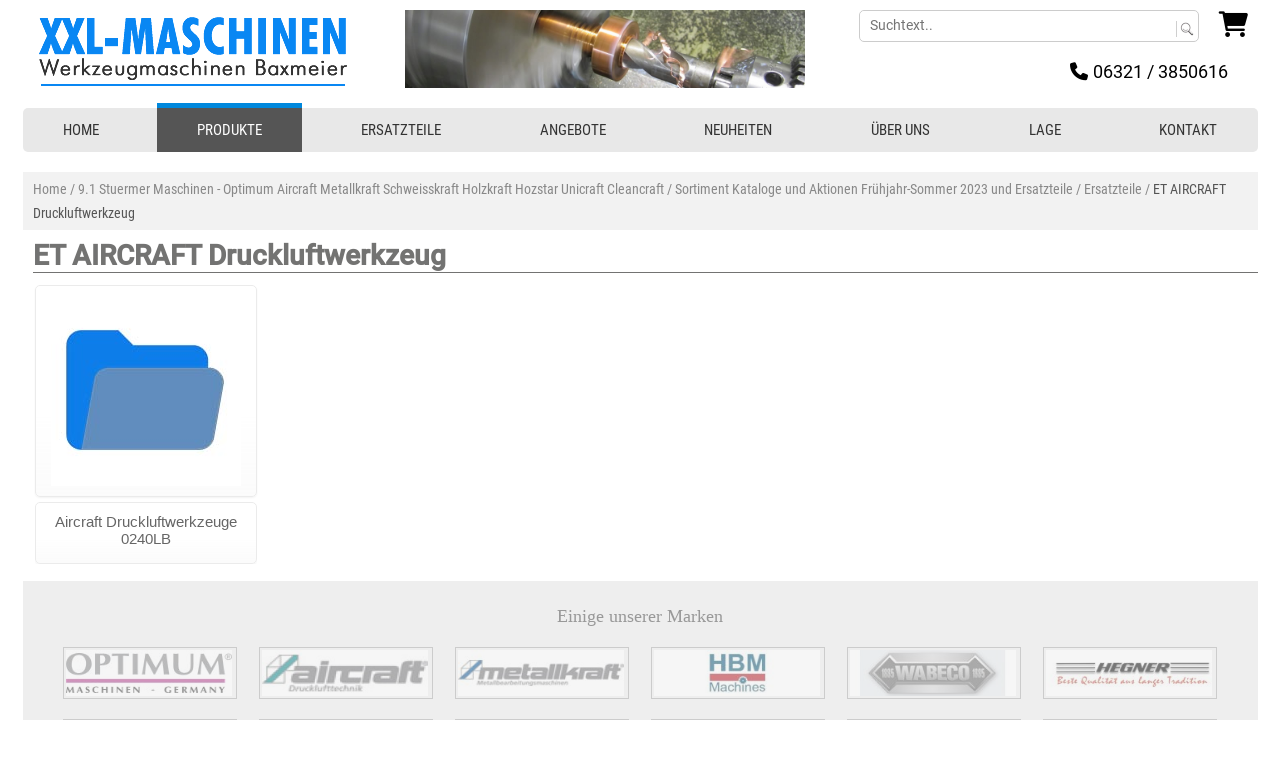

--- FILE ---
content_type: text/html; charset=UTF-8
request_url: https://drehen-fraesen-bohren.de/stuermer-maschinen-optimum-aircraft-metallkraft/sortiment-kataloge-und-aktionen-fruehjahr-sommer/ersatzteile-5/et-aircraft-druckluftwerkzeug-3
body_size: 5010
content:
<!DOCTYPE html>
<html lang="de">
<head>
	<meta name="viewport" content="width=device-width, initial-scale=1, maximum-scale=1, user-scalable=0">
	<meta http-equiv="Content-Type" content="text/html; charset=utf-8" />
	<meta name="GOOGLEBOT" content="INDEX,FOLLOW,ALL" />
	<meta name="ROBOTS" content="INDEX,FOLLOW,ALL" />
	<meta name="REVISIT" content="7 days" />
	<meta name="REVISIT-AFTER" content="7 DAYS" />
	<meta name="KEYWORDS" content="ET AIRCRAFT Druckluftwerkzeug bei drehen-fraesen-bohren.de" />
	<meta name="DESCRIPTION" content="" />
	<meta name="msvalidate.01" content="3D48450C98085AAC25A7ECF0F5ED95ED" />
	<meta name="google-site-verification" content="4sRqeXgODXCQvwv_Gtlvnvi4-T-c6UjYWCJh9am2eQM" />
	<meta name="google-site-verification" content="sOyas5Ny3FhVxNsEWfhA2Aj0QeMmhdeyCIOL70D_-vs" />
	<meta name="google-site-verification" content="GmooAAKxorYrX8nWakp-z7dRPCuCNtKl9OZaPNhk34M" />
	<meta name="google-site-verification" content="4sRqeXgODXCQvwv_Gtlvnvi4-T-c6UjYWCJh9am2eQM" />
		<title>ET AIRCRAFT Druckluftwerkzeug</title>
	<meta property="og:title" content="ET AIRCRAFT Druckluftwerkzeug">
	<meta property="og:image" content="https://drehen-fraesen-bohren.de/imgs/header.jpg">
	<meta property="og:type" content="website">
	<meta property="og:url" content="https://drehen-fraesen-bohren.de">
	<meta property="og:description" content="">
	<meta property="dcterms:title" content="ET AIRCRAFT Druckluftwerkzeug">
	<meta property="dcterms:identifier" content="drehen-fraesen-bohren.de">
	<meta property="dcterms:description" content="">
	<meta property="dcterms:subject" content="ET AIRCRAFT Druckluftwerkzeug bei drehen-fraesen-bohren.de">
	<meta name="DC.title" content="ET AIRCRAFT Druckluftwerkzeug">
	<meta name="DC.identifier" content="drehen-fraesen-bohren.de">
	<meta name="DC.description" content="">
	<meta name="DC.subject" content="ET AIRCRAFT Druckluftwerkzeug bei drehen-fraesen-bohren.de">
<!-- Google tag (gtag.js) --> <script async src="https://www.googletagmanager.com/gtag/js?id=AW-1071374987"></script> <script> window.dataLayer = window.dataLayer || []; function gtag(){dataLayer.push(arguments);} gtag('js', new Date()); gtag('config', 'AW-1071374987'); </script>
    <link rel="canonical" href="https://drehen-fraesen-bohren.de/stuermer-maschinen-optimum-aircraft-metallkraft/sortiment-kataloge-und-aktionen-fruehjahr-sommer/ersatzteile-5/et-aircraft-druckluftwerkzeug-3"/>
	
	<script> 
	function ventanaSecundaria(pageURL,pageTitle,popupWinWidth,popupWinHeight) {
		var left = (screen.width - popupWinWidth) / 2;
		var top = (screen.height - popupWinHeight) / 4;
		window.open(pageURL, pageTitle, 'resizable=no, scrollbars=no, width='+ popupWinWidth +', height='+ popupWinHeight +', top='+ top +', left='+ left+'');
		//window.open(pageURL,"Lagermitteilung","width=300,height=200,scrollbars=NO,resizable=no,top=400,left=400") 
	}   
	</script>
	<script src="https://drehen-fraesen-bohren.de/jquery.js" type="text/javascript"></script>
	<script src="https://drehen-fraesen-bohren.de/main.js" type="text/javascript"></script>
	<script src="https://drehen-fraesen-bohren.de/tienda_carrito.js?v=27092018" type="text/javascript"></script>
	<link href="https://drehen-fraesen-bohren.de/css.css?v=3" rel="stylesheet" type="text/css" />
	<link href="https://drehen-fraesen-bohren.de/css1024.css?v=3" rel="stylesheet" type="text/css" />
	<link href="https://drehen-fraesen-bohren.de/css/style.css?v=3" rel="stylesheet" type="text/css" />
	<link href="https://drehen-fraesen-bohren.de/inc/style.css?v=3" rel="stylesheet" type="text/css" />
	<link href="https://drehen-fraesen-bohren.de/css/menu.css?v=3" rel="stylesheet" type="text/css" />
	<link href="https://drehen-fraesen-bohren.de/css/menu-resp.css?v=3" rel="stylesheet" type="text/css" />
	<link href="https://drehen-fraesen-bohren.de/css/cookies.css?v=3" rel="stylesheet" type="text/css" />
    <link href="https://drehen-fraesen-bohren.de/extern/fontawesome/css/all.css" rel="stylesheet">
	    <link rel="stylesheet" href="https://drehen-fraesen-bohren.de/extern/bootstrap/css/bootstrap.min.css" rel="stylesheet">
	    <script src="https://drehen-fraesen-bohren.de/extern/jquery-3.4.1.slim.min.js" type="text/javascript"></script>
    <script src="https://drehen-fraesen-bohren.de/extern/popper.min.js" type="text/javascript"></script>
	    <script src="https://drehen-fraesen-bohren.de/extern/bootstrap/js/bootstrap.min.js" type="text/javascript"></script>
	    <link href="https://drehen-fraesen-bohren.de/pk.css?v=2" rel="stylesheet" type="text/css" />
    <link href="https://drehen-fraesen-bohren.de/extern/googleapis.css?v=2" rel="stylesheet" type="text/css" />
		<script src="https://drehen-fraesen-bohren.de//jquery.min.js"></script> <!-- Version 1.10.2 -->
	<link rel="stylesheet" href="https://drehen-fraesen-bohren.de/css/slicknav.css?v=3"/>
	<script src="https://drehen-fraesen-bohren.de/js/jquery.slicknav.min.js"></script>
	<script type="text/javascript" src="https://drehen-fraesen-bohren.de/inc/js/custom.js"></script>
		<script type="text/javascript">
				$(document).ready(function() {
				
			var icoOculta = document.getElementById("icoOculta");
			var icoMuestra = document.getElementById("icoMuestra");
			var menuRespons = document.getElementById("menuResponsive");
			$( "#icoMuestra" ).click(function() {
				icoMuestra.style.display='none';
				icoOculta.style.display='block';
				$( "#menuResponsive" ).show("fast");
				menuRespons.style.display='block';
				//document.getElementById('contenedor').setAttribute("style","position: absolute; right: 270px; padding-right: 45px;");
			});
			$( "#icoOculta" ).click(function() {
				icoMuestra.style.display='block';
				icoOculta.style.display='none';
				$( "#menuResponsive" ).hide("fast");
				//document.getElementById('contenedor').setAttribute("style"," ");
			});
			$( "#linkOculta" ).click(function() {
				icoMuestra.style.display='block';
				icoOculta.style.display='none';
				$( "#menuResponsive" ).hide("fast");
				//document.getElementById('contenedor').setAttribute("style"," ");
			});
			$(window).resize(function() { //Oculta el menu responsive si se redimensiona la ventana y esta visible
				var menuResp = document.getElementById("menuResponsive");
				if(menuResp.style.display=="block"){
					icoMuestra.style.display='block';
					icoOculta.style.display='none';
					$( "#menuResponsive" ).hide("fast");
					//document.getElementById('contenedor').setAttribute("style"," ");
					/*$('#CarritoDiv').attr('id', 'CarritoDivNorm');
					$('#CarritoDiv-resp').attr('id', 'CarritoDiv');*/
				}
				if($('#cabecero').is(':visible')) {
					$( "#busquedaSuperiorResp" ).hide("fast");
				}
			});
			$("#menuCategorias").show();
		});			  
	</script>
		<script type="text/javascript">
		jQuery.fn.extend({
		  scrollTo : function(speed, easing) {
			return this.each(function() {
				var altoventana = $(window).height()/2 ;
				var altocapa =  $(this).height()/2;
				var mitad = altoventana - altocapa;
				var targetOffset = $(this).offset().top - mitad;
			  $('html,body').animate({scrollTop: targetOffset}, speed, easing);
			});
		  }
		});
		function showhidesubopcs(e){
			var  objeto = document.getElementById(e);
			if(objeto.style.display=='none'){
				$( objeto ).show("fast");
			}else{

				$( objeto ).hide("fast");
			}
		}  
	</script>
	<script type="text/javascript" src="https://drehen-fraesen-bohren.de/jquery.easing.1.3.js"></script>
	</head>
<body text="#666666" link="#666666" vlink="#666666" alink="#666666">
		<div id="menuResponsive" style="display:none;">
		<a href="javascript:" id="linkOculta" class="iconList"><i class="fa fa-times"></i> Close</a>
		<a href="/"><i class="fa fa-home fa-fw"></i> HOME</a>
		<a href="/angebote"><i class="fa fa-paw"></i> ANGEBOTE</a>
		<a href="/neuheiten"><i class="fa fa-volume-up"></i> NEUHEITEN</a>
		<a href="/empresa.php" ><i class="fa fa-square-o"></i> ÜBER UNS</a></li>
		<a href="/donde.php" ><i class="fa fa-square-o"></i> LAGE</a></li>
		<a href="/contactar.php"><i class="fa fa-at"></i> KONTAKT</a>
		<div id="socialTop">
		</div>
	</div>
	<div id="cabeceroMin">
		<div class="navleftinner">
						<div id="basketTitleWrapResp"></div>
			<div id="botonBusquedaSup" style="display:none;">
				<a href="javascript:" onClick="showhidesubopcs('busquedaSuperiorResp');"><i class="fa fa-search" id="muestraSearch"></i></a>
			</div>
									 
			<div id="CarritoDiv-resp" style="display: none;">  
				<form method='post' action='/stuermer-maschinen-optimum-aircraft-metallkraft/sortiment-kataloge-und-aktionen-fruehjahr-sommer/ersatzteile-5/et-aircraft-druckluftwerkzeug-3' name='cartonlineresp' style='display:none'>
					<input type='hidden' name='showcart' value='1' />
				</form>
									<i class="fa fa-shopping-cart" id="accesoCarrito"></i> <span class="cuantosProds"> </span>				
								</div>
		</div>
		<div id="logoTop">
			<a href="/"><img src="/imgs/xxxl-maschinen-Werkzeugmaschinen-Baxmeier--logo.png" class="logo" alt="XXL-Maschinen Werkzeugmaschinen Baxmeier" /></a>
		</div>
	</div>
	<div id="extBusqueda">
		<div id="busquedaSuperiorResp" style="display: none;">
			<div style="float:left; height:30px; overflow:hidden; width: 85%;">
				<form method="get" action="/index.php" onSubmit="save_orden_busca('','');" name="searchformresp">
					<input name="search" type="text" class="InputDisabled "  style="border: 0px; font-size: 14px; padding-left: 3px; width: 100%; outline: 0; height: 28px; color: #999999;" onKeyUp="OnPressResponsive(event,this.value)"  onClick="if (this.value=='') this.value=''; this.className='InputEnabled'" value="" size="15" maxlength="50"><input type="submit" style="display:none;">
				</form>
			</div>
			<div style="float:right; display:inline; padding:0px;"><a href="#" onClick="if (document.forms.searchformresp.search.value!='') { document.forms.searchformresp.submit() }; return false;" style="border:0px; padding:0px; margin:0px;"><i class="fa fa-search" style=" background-color: #999999; line-height: 30px; padding: 0px 10px; color:#000000;"></i></a></div>
			<div style="clear:both; line-height:1px"></div>
		</div>
	</div>
	<div >
		<div class="contenedor" id="contenedor">
			<div id="cabecero">
				<!--<div class="logoHeader"><img src="imgs/contracorriente.gif"  /><a href="http://drehen-fraesen-bohren.de"><img src="imgs/logo-zoomark-productos-para-mascotas.png" width="257" height="111" /></a></div>-->
								<div class="sloganHeader">
					<a href="/"><img src="/imgs/xxxl-maschinen-Werkzeugmaschinen-Baxmeier--logo.png" class="logoTop" alt="XXL-Maschinen Werkzeugmaschinen Baxmeier" /></a>
				</div>
								<div class="pk-head"></div>
				<div class="infoSupDcha">
										<div class="carritoSuperior" id="CarritoDiv">
												<form method='post' action='/stuermer-maschinen-optimum-aircraft-metallkraft/sortiment-kataloge-und-aktionen-fruehjahr-sommer/ersatzteile-5/et-aircraft-druckluftwerkzeug-3' name='cartonline'>
							<input type='hidden' name='showcart' value='1' />
						</form>
						<div id="basketTitleWrap"></div>
													<i class="fa fa-shopping-cart" id="accesoCarrito"></i> <span class="cuantosProds"> </span>				
													
					</div>
															<div class="busquedaSuperior">
												<div class="busquedaSuperiorLevel1">
							<form method='get' action='/index.php' name='searchform'>
							<input name="search" type="text" placeholder="Suchtext.." class="InputDisabled " id="busquedaSuperiorInput" onKeyUp="OnPress(event,this.value)" onClick="if (this.value=='') this.value=''; this.className='InputEnabled'" value="" size="15" maxlength="50"/><input type="submit" style="display:none;" /></form>
						</div>
						<div class="busquedaSuperiorCapaLupa"><a href="#" onClick="if (document.forms.searchform.search.value!='') { document.forms.searchform.submit() }; return false;" style="border:0px; padding:0px; margin:0px"><img src="https://drehen-fraesen-bohren.de/imgs/lupa.gif" border="0" style="padding-bottom:0px; vertical-align: middle;" alt="Buscar"/></a></div>
						<div style="clear:both; line-height:1px"></div>
					</div>
									</div>
								<div class="telefonosSuperior">
					<p><span class="fa fa-phone">&nbsp;</span><!-- <img src="imgs/phone-sup.png" /> -->06321 / 3850616</p>
				</div>
							</div>
	<!-- INICIO MENU -->
    <!-- FIN MENU -->
	<div id="categoriasResp">
		<div id="menuCategorias" style="display:none;">
			<ul id="menuResp">
				<li class="topmenu"><a href="/">HOME</a></li>
				<li class="topmenu"><a href="/index.php?cat=0" class="pressed">PRODUKTE</a>
				<ul id="produkte">
                </ul>
				</li>
				<li class="topmenu pressed"><a href="/stuermer-maschinen-optimum-aircraft-metallkraft/ersatzteile">ERSATZTEILE</a></li>
				<li class="topmenu pressed"><a href="/angebote">ANGEBOTE</a></li>
				<li class="topmenu pressed"><a href="/neuheiten">NEUHEITEN</a></li>
				<li class="topmenu pressed"><a href="/empresa.php">ÜBER UNS</a></li>
				<li class="topmenu pressed"><a href="/donde.php">LAGE</a></li>
				<li class="topmenu pressed"><a href="/contactar.php">KONTAKT</a></li>
			</ul>
		</div>
	</div>
<script>
    $(document).ready(function(){
        $.ajax({
            method: "POST",
            url: "/arbolyheader_ajaxListCat.php",
            data: { function: true, cat: 0 }
        })
		.success(function( response ) {
			$('#produkte').prepend(response);
			$('#menuResp').slicknav({
				duration: 1000,
				duplicate:true,
				label: " ",
				easingOpen: "easeOutBounce", //available with jQuery UI
				prependTo:'#menuCategorias'
			});
		});
    });
</script><div class="cuadroGeneral">
	    <div style="vertical-align:top; border-top:0px solid #000000; padding-top:5px; padding-bottom:10px; padding-left:0px; padding-right:0px; background-color:#ffffff; margin:0px;  width:100%; float:left;">
		                <!-- OPEN 03 -->
                <div style=" width:100%; border:none; padding:0px; margin:0px; ">
					<div class="migaslinkDIV"><a href="https://drehen-fraesen-bohren.de" id="migaslink">Home</a><span id='migaslink' style='text-decoration:none;'> / </span><a href='https://drehen-fraesen-bohren.de/stuermer-maschinen-optimum-aircraft-metallkraft' id='migaslink'>            9.1  Stuermer Maschinen - Optimum Aircraft Metallkraft Schweisskraft Holzkraft Hozstar Unicraft Cleancraft</a><span id='migaslink' style='text-decoration:none;'> / </span><a href='https://drehen-fraesen-bohren.de/stuermer-maschinen-optimum-aircraft-metallkraft/sortiment-kataloge-und-aktionen-fruehjahr-sommer' id='migaslink'>Sortiment Kataloge und Aktionen Frühjahr-Sommer 2023 und Ersatzteile</a><span id='migaslink' style='text-decoration:none;'> / </span><a href='https://drehen-fraesen-bohren.de/stuermer-maschinen-optimum-aircraft-metallkraft/sortiment-kataloge-und-aktionen-fruehjahr-sommer/ersatzteile-5' id='migaslink'>Ersatzteile</a><span id='migaslink' style='text-decoration:none;'> / </span><span class='activeMigas' style='text-decoration:none;'>ET AIRCRAFT Druckluftwerkzeug</span></div>                    <div style="background:#ffffff; vertical-align:top; text-align:center; float:left; width:100%; ">
						<h1 class="tituloCategoria" id='116425'>ET AIRCRAFT Druckluftwerkzeug</h1><div style='width:100%; border:none; padding:0px; margin:0px;'><div class='extCategoriaCentral'><div class='categoriaCentral'><a href='/stuermer-maschinen-optimum-aircraft-metallkraft/sortiment-kataloge-und-aktionen-fruehjahr-sommer/ersatzteile-5/et-aircraft-druckluftwerkzeug-3/aircraft-druckluftwerkzeuge-0240lb'><img loading='lazy' src='/imgs/nofoto.jpg' border='0' alt='Aircraft Druckluftwerkzeuge 0240LB' style='width:190px; height:190px;'/></a><div style='display:block; text-align:center'><h2 class='parraCatCentral'><a href='https://drehen-fraesen-bohren.de/stuermer-maschinen-optimum-aircraft-metallkraft/sortiment-kataloge-und-aktionen-fruehjahr-sommer/ersatzteile-5/et-aircraft-druckluftwerkzeug-3/aircraft-druckluftwerkzeuge-0240lb' class='linkCatCentral'>Aircraft Druckluftwerkzeuge 0240LB</a></h2></div></div></div>                        </div><!-- CONTENT BOX ALIGN CENTER -->
                    </div><!-- CLOSE 03 -->
					<div class="listaMarcas">
	<h3 class="sinResultados">Einige unserer Marken</h3>
					<div class="laMarca">
					<a href="/marken/152">
						<img loading="lazy" src="https://drehen-fraesen-bohren.de/fotos/marcas/marca_marc_ic152-1.jpg" alt="Optimum" width="166" height="50" />
					</a>
				</div>
							<div class="laMarca">
					<a href="/marken/154">
						<img loading="lazy" src="https://drehen-fraesen-bohren.de/fotos/marcas/marca_marc_ic154-1.jpg" alt="Aircraft" width="166" height="50" />
					</a>
				</div>
							<div class="laMarca">
					<a href="/marken/156">
						<img loading="lazy" src="https://drehen-fraesen-bohren.de/fotos/marcas/marca_marc_ic156-1.jpg" alt="Metallkraft" width="166" height="50" />
					</a>
				</div>
							<div class="laMarca">
					<a href="/marken/157">
						<img loading="lazy" src="https://drehen-fraesen-bohren.de/fotos/marcas/marca_marc_ic157-1.jpg" alt="HBM" width="166" height="50" />
					</a>
				</div>
							<div class="laMarca">
					<a href="/marken/158">
						<img loading="lazy" src="https://drehen-fraesen-bohren.de/fotos/marcas/marca_marc_ic158-1.jpg" alt="Wabeco" width="166" height="50" />
					</a>
				</div>
							<div class="laMarca">
					<a href="/marken/159">
						<img loading="lazy" src="https://drehen-fraesen-bohren.de/fotos/marcas/marca_marc_ic159-1.jpg" alt="Hegner" width="166" height="50" />
					</a>
				</div>
							<div class="laMarca">
					<a href="/marken/160">
						<img loading="lazy" src="https://drehen-fraesen-bohren.de/fotos/marcas/marca_marc_ic160-1.jpg" alt="Holkraft" width="166" height="50" />
					</a>
				</div>
							<div class="laMarca">
					<a href="/marken/161">
						<img loading="lazy" src="https://drehen-fraesen-bohren.de/fotos/marcas/marca_marc_ic161-1.jpg" alt="Holzstar" width="166" height="50" />
					</a>
				</div>
							<div class="laMarca">
					<a href="/marken/162">
						<img loading="lazy" src="https://drehen-fraesen-bohren.de/fotos/marcas/marca_marc_ic162-1.jpg" alt="Jet Drechselmaschinen" width="166" height="50" />
					</a>
				</div>
							<div class="laMarca">
					<a href="/marken/163">
						<img loading="lazy" src="https://drehen-fraesen-bohren.de/fotos/marcas/marca_marc_ic163-1.jpg" alt="Schweisskraft" width="166" height="50" />
					</a>
				</div>
							<div class="laMarca">
					<a href="/marken/164">
						<img loading="lazy" src="https://drehen-fraesen-bohren.de/fotos/marcas/marca_marc_ic164-1.jpg" alt="Bernardo Maschinen" width="166" height="50" />
					</a>
				</div>
							<div class="laMarca">
					<a href="/marken/165">
						<img loading="lazy" src="https://drehen-fraesen-bohren.de/fotos/marcas/marca_marc_ic165-1.jpg" alt="HAB - HB" width="166" height="50" />
					</a>
				</div>
			</div>                </div><!-- PK X1 -->
				<div class="welcomeend" style="width:100%; vertical-align:bottom; text-align:center;  color:#666666; clear:both;">
	<hr class="pk-hr">
	<span class="textobold" style="color:#08d;">DREHEN-FRAESEN-BOHREN.DE / XXL-MASCHINEN / WERKZEUGMASCHINEN BAXMEIER</span><br />
	<a href="/agb.php" target="_blank">AGB</a><span class="separadorLinksPie"> / </span>
	<a href="/impressum.php">Impressum</a><span class="separadorLinksPie"> / </span>
	<a href="/widerruf.php">Widerrufsrecht</a><span class="separadorLinksPie"> / </span>
	<a href="/muster-widerrufsformular.pdf" target="_blank">Muster-Widerrufsformular</a><span class="separadorLinksPie"> / </span>
	<a href="/kundeninfo.php">Kundeninfo</a><span class="separadorLinksPie"> / </span>
	<a href="/lieferkostenubersicht.php">Lieferkostenübersicht</a><span class="separadorLinksPie"> / </span>
	<a href="/datenschutzerklarung.php">Datenschutzerklärung</a><span class="separadorLinksPie"> </span>
	<br />
	<br>
    Alle Preise inklusive MwSt. &nbsp;&nbsp;&nbsp;&nbsp;&nbsp;&nbsp;&nbsp;&nbsp;&nbsp;&nbsp;web design by <a href="http://www.europeart.com" target="_blank" class="textocarrito" id="linkEuropeart" style="color:#002C4D">europeART</a><br />&nbsp;
</div>
    </div><!-- CLOSE CUADRO GENERAL -->
	</div><!-- CLOSE CONTENEDOR -->
</div><!-- CLOSE EXTERIOR -->
</body>
</html>

--- FILE ---
content_type: text/css
request_url: https://drehen-fraesen-bohren.de/css.css?v=3
body_size: 6477
content:
body{
	margin:0px;
	background-color: #fafafa;
	/*background-image: url(imgs/metal-background2.jpg);
	background-repeat: no-repeat;
	background-position: center top;
	overflow-x:hidden;*/
}
#cabecero{
	background-color:#ffffff; text-align:left; margin:0px auto 0px auto; padding:0px; width:1235px; height:auto;  overflow:hidden;  clear: both;
}
#cabeceroMin, .slicknav_menu{
	display:none;
}
.exterior{
	/*background-image: url(imgs/fondo_exterior.jpg);
	background-repeat: repeat-x;
	background-position: center top;*/
	clear:both;
	width: 99%;
	margin-left: 2px;
}
.opcion {
	font-family: Arial, Helvetica, sans-serif;
	font-size: 12px;
	color: #000000;
	text-decoration: none;
}
.opcion:hover {
	font-family: Arial, Helvetica, sans-serif;
	font-size: 12px;
	color: #333399;
	text-decoration: none;
	background-color: #FFFFFF;
}
.busqueda {
	font-family: Arial, Helvetica, sans-serif;
	font-size: 14px;
	padding:8px;
	background-color: #D8CA98;
	border: 1px solid #FFFFFF;
	color: #333333;
}
.busquedaSuperior{
	border: 1px solid #888888;
    padding: 4px 1px 0 1px;
    text-align: left;
    background-color: #FFFFFF;
    width: 340px;
    margin-left: 0px;
    margin-top: 0px;
    float: right;
    border-radius: .28571429rem;
}
.busquedaSuperiorLevel1{
	float: left;
    height: 30px;
    overflow: hidden;
}
.busquedaSuperiorInput{
	    border: 0px;
    font-size: 20px;
    padding-left: 3px;
    width: 310px;
	outline:0px;
	/*width: 306px;
    height: 20px;
    border: none;*/
}
#busquedaSuperiorInput{
	    border: 0px;
    font-size: 20px;
    padding-left: 3px;
    width: 310px;
	/*width: 306px;
    height: 20px;
    border: none;*/
	outline:0px;
}
.busquedaSuperiorCapaLupa{
	float: right;
    display: inline;
    padding: 5px 2px 0px 0px;
}
.busqueda3 {
	font-family: Arial, Helvetica, sans-serif;
	font-size: 12px;
	background-color: #EAEAEA;
	border: 1px solid #FFFFFF;
	color: #000000;
}
.carritoSuperior{
	margin-left: 20px;
	float: right;
	margin-top: 0px;
}
.carritoSuperior a{
	text-decoration:none; font-size:14px; color:#000000;	
}
.carritoSuperior img{
	vertical-align:middle;	
	border:none;
}
.carritoSuperior .cuantosProds{
	color: #05B3E1;
    font-size: 22px;
}
.eltotal {
	font-family: Arial, Helvetica, sans-serif;
	font-size: 12px;
	background-color: #000000;
	border: 1px none #FFFFFF;
	color: #FFFFFF;
	text-align: right;
}
.titulos {
	font-family: Arial, Helvetica, sans-serif;
	font-size: 16px;
	font-weight: bold;
	color: #E41351;
}
.texto {
	font-family: Arial, Helvetica, sans-serif;
	font-size: 12px;
	color: #666666;
}
.campocontact {
	font-family: Arial, Helvetica, sans-serif;
	font-size: 12px;
	background-color: #D8CA98;
	border: 1px solid #666666;
	color: #333333;
}
.loscolores {
	font-family: Verdana, Arial, Helvetica, sans-serif;
	font-size: 9px;
	text-decoration: none;
}
.busqueda2 {
	font-family: Arial, Helvetica, sans-serif;
	font-size: 12px;
	background-color: #FFD5E0;
	border: 1px solid #FFFFFF;
	color: #333333;
}
.desplerojo {
	font-family: Arial, Helvetica, sans-serif;
	font-size: 11px;
	color: #333333;
	background-color: #FF6F6F;
}
.despleverde {
	font-family: Arial, Helvetica, sans-serif;
	font-size: 11px;
	color: #333333;
	background-color: #66CC99;
}
.despleamarillo {
	font-family: Arial, Helvetica, sans-serif;
	font-size: 11px;
	color: #333333;
	background-color: #FFFF99;
}
.desplerosa {
	font-family: Arial, Helvetica, sans-serif;
	font-size: 11px;
	color: #333333;
	background-color: #FF3399;
}
.opcionenvios {
	font-family: Arial, Helvetica, sans-serif;
	font-size: 10px;
	color: #000000;
	text-decoration: none;
}
.bordetabla {
   border: 1px solid #777777;
} 
.campo {
	font-family: Arial, Helvetica, sans-serif;
	font-size: 11px;
	color: #000000;
	background-color: #F5F5F5;
	border: 1px solid #CCCCCC;
}
.secciones {
	font-family: Arial, Helvetica, sans-serif;
	font-size: 12px;
	color: #333333;
	text-decoration: none;
	font-weight: bold;
}
.secciones:hover {
	font-family: Arial, Helvetica, sans-serif;
	font-size: 12px;
	color: #67CC02;
	text-decoration: none;
	font-weight: bold;
}.cuadromilartitulo {
	font-family: Arial, Helvetica, sans-serif;
	font-size: 12px;
	font-weight: bold;
	color: #666666;
}
.cuadromilartextos {
	font-family: Arial, Helvetica, sans-serif;
	font-size: 10px;
	color: #666666;
}
.cuadromilartextos2 {
	font-family: Arial, Helvetica, sans-serif;
	font-size: 9px;
	color: #666666;
}
.productotitulo {
	font-family: Arial, Helvetica, sans-serif;
	font-size: 12px;
	font-weight: bold;
	color: #000000;
}
.productodescripcion {
	font-family: Arial, Helvetica, sans-serif;
	font-size: 10px;
	color: #333333;
}
.productoprecio {
	font-family: Arial, Helvetica, sans-serif;
	font-size: 20px;
	font-style: italic;
	color: #FFFFFF;
	font-weight: normal;
}
.productopciones {
	font-family: Georgia, "Times New Roman", Times, serif;
	font-size: 9px;
	color: #FFFFFF;
}
.europeart {
	font-family: Arial, Helvetica, sans-serif;
	font-size: 10px;
	color: #999999;
	text-decoration: none;
}
#navigation 			{
	list-style:none;
	margin-left:100px;
	font:14px Arial, Helvetica, sans-serif;
	color:#ccc;
	padding:0 ;
	margin-top:122px;
	padding-top:10px;
}
#navigation A 			{ font:bold 11px Arial, Helvetica, sans-serif; color:#000000; text-decoration:none; text-transform:uppercase; margin-right:3px; margin-left:3px; }
#navigation A:hover 	{ font:bold 11px Arial, Helvetica, sans-serif; color:#9B161B; text-decoration:none; text-transform:uppercase; margin-right:3px; margin-left:3px; }
.whitelink {  color: #FFFFFF}
.blacklink {
	font-family: Arial, Helvetica, sans-serif;
	font-size: 10px;
	color: #000000;
	background-color: #FFFFFF;
}
.greylink {
	font-family: Arial, Helvetica, sans-serif;
	font-size: 10px;
	color: #000000;
	background-color: #CCCCCC;
}
A.Link { font:10px Arial, Helvetica, sans-serif; color:#333; text-decoration:none; }
A.Link:hover { text-decoration:underline; }
#BloqueZoom 		{ float:left; margin:0 auto; height:auto; font:11px Arial, Helvetica, sans-serif; color:#333333; width:100%;  }
	#BloqueZoom H1, #BloqueZoom .neuTit	{ font:bold 13px Arial, Helvetica, sans-serif; color:#333333; margin:0; padding:4px 0 0 10px; }
	#BloqueZoom H2, #BloqueZoom p	{ font:14px Arial, Helvetica, sans-serif; color:#666666; margin:0; 	}
	#BloqueZoom #Cabecera 	{  min-height:24px; text-align:left; margin-bottom:8px; }
	#BloqueZoom #Cuerpo 	{ padding:10px 20px 20px 20px; text-align:justify; height:auto; overflow:hidden; min-height:270px; }
	
		#BloqueZoom #Cuerpo #Foto 		{ 
		float: left;
		margin-right: 0px;
		margin-bottom: 10px;
		border: 4px solid #FFF;
		width: 100%; 
		width: calc(100% - 310px);
		 }
		#BloqueZoom #Cuerpo .bloqueDescripcion{
			width: calc(100% - 310px);
		}
		#BloqueZoom #Cuerpo #Foto IMG 	{ 
			border: 0;
    max-width: 500px;
    margin: 0px auto;
    display: block; }
		#BloqueZoom #Cuerpo #Foto #Zoom		{ float:left; width:250px; text-align:center; clear:both; }
		#BloqueZoom #Cuerpo #Foto #Zoom img 	{ width:40px; height:40px;}
		
#Pie			{ background:url(imgs/bloque_pie_zoom.jpg) bottom no-repeat; height:50px; text-align:right; margin:0; }
#Pie #CarritoBt 		{ float:right; margin:0 10px 0 0; padding:0; text-align:right;  }
#Pie #CarritoBt IMG 	{ border:0; }
#Pie #PrecioSin 		{ margin-right:70px; padding-top:6px; }
#Pie #Precio			{ font:bold 12px Verdana; color:#666666; margin-right:60px; text-align:right; padding-top:5px;}
#Pie #PrecioOferta		{ font:bold 12px Verdana; color:#0093FA; margin-right:60px; text-align:right; padding-top:5px;}
/*--Main Container--*/
.main_view {
	float: left;
	position: relative;
}
/*--Window/Masking Styles--*/
.window {
	height:300px;	width: 600px;
	overflow: hidden; /*--Hides anything outside of the set width/height--*/
	position: relative;
}
.image_reel {
	position: absolute;
	top: 0; left: 0;
}
.image_reel img {
	float: left;
	border: none;
}
/*--Paging Styles--*/
.paging {
	position: absolute;
	bottom: 0px; right: -7px;
	width: 178px; height:47px;
	z-index: 100; /*--Assures the paging stays on the top layer--*/
	text-align: center;
	line-height: 40px;
	background: url(imgs/paging_bg2.png) no-repeat;
	display: none; /*--Hidden by default, will be later shown with jQuery--*/
}
.paging a {
	padding: 5px;
	text-decoration: none;
	color: #fff;
}
.paging a.active {
	font-weight: bold;
	background: #920000;
	border: 1px solid #610000;
	
}
.paging a:hover {font-weight: bold;}
 .bg {
	width: 100%;
	position: absolute;
	top: 0;
	left: 0;
	z-index: 5000;
}
  .viptext {
	font-family: Arial, Helvetica, sans-serif;
	font-size: 10px;
	color: #000000;
	font-weight: bold;
	background-image:  url(imgs_avonshop_2009/fondo_vip.jpg);
	background-repeat: no-repeat;
	padding-top: 0px;
	padding-right: 0px;
	padding-bottom: 0px;
	padding-left: 8px;
}
    .buscar {
	font-family: Verdana, Arial, Helvetica, sans-serif;
	font-size: 8pt;
	text-decoration: none;
   } 
   .listado {
	font-family: Verdana, Arial, Helvetica, sans-serif;
	font-size: 10pt;
	text-decoration: none;
	font-weight: bold;	
   }
  .titutabla {
	font-family: Verdana, Arial, Helvetica, sans-serif;
	font-size: 8pt;
	font-weight: bold;
	text-decoration: none;
	color:#ffffff;
	background-color:#B7854A;
 }
  .tabla {
	font-family: Arial, Helvetica, sans-serif;
	font-size: 8pt;
	color: #111111;
	text-decoration: none;
   } 
  .tablasin {
	font-family: Verdana, Arial, Helvetica, sans-serif;
	font-size: 8pt;
	color: #111111;
   } 
  .volver {
	font-family: Verdana, Arial, Helvetica, sans-serif;
	font-size: 8pt;
	text-decoration: underline;
   }
  .tablabold {
	font-family: Verdana, Arial, Helvetica, sans-serif;
	font-size: 8pt;
	font-weight: bold;
	text-decoration: none;
   }
   
    .textobold {
	font-family: Verdana, Arial, Helvetica, sans-serif;
	font-size: 12px;
	font-weight: bold;
	text-decoration: none;
	line-height:40px;
   }
    .texto {
	font-family: Verdana, Arial, Helvetica, sans-serif;
	font-size: 8pt;
	text-decoration: none;
	text-align:justify;
   }
    .textocarrito {
	font-family: Verdana, Arial, Helvetica, sans-serif;
	font-size: 7pt;
	color: #111111;
	text-decoration: none;
   }
   .contieneArbol{
		margin:0px; padding:0px;     
   }
   .capaArbol{
	cursor:pointer; 
	/*clear:both;*/ 
	text-decoration:none; 
	float:left;
	margin:0px 10px;
	padding:5px 0px;
   }
   .capaArbol:hover{
	   /*border-right: solid 3px #05BCFF;*/
   }
   .capaArbolRojo{
	   cursor:pointer; 
		/*clear:both;*/ 
		text-decoration:none; 
		/*border-right: solid 3px #05BCFF;*/
		float:left;
		margin:0px 10px;
		padding:5px 0px;
   }
   .arbol {
	/*font-family: Verdana, Arial, Helvetica, sans-serif;*/
	font-family: "Myriad Pro", "Trebuchet MS", sans-serif;
	font-size: 14px;
	color: #FFF;
	text-decoration: none;
	text-transform:uppercase;
	/*text-shadow:1px 1px 1px #000000;
	filter: progid:DXImageTransform.Microsoft.Shadow(color='#000000', Direction=135, Strength=2);*/  
	}
   .arbol:hover {	color: #F5BB67; /*text-shadow:1px 1px 1px #fafafa; filter: progid:DXImageTransform.Microsoft.Shadow(color='#fafafa', Direction=135, Strength=2);*/ }
   .arbolrojo, .marcarojo {
	/*font-family: Verdana, Arial, Helvetica, sans-serif;*/
	text-transform:uppercase;
	font-family: "Myriad Pro", "Trebuchet MS", sans-serif;
	font-size: 14px;
	color: #F5BB67;
	text-decoration: none;	
	/*text-shadow:1px 1px 1px #FAFAFA;
	filter: progid:DXImageTransform.Microsoft.Shadow(color='#FAFAFA', Direction=135, Strength=2);*/
	}
	.marcarojo{
		margin-left:15px;
		display:block;
		border-right:solid 3px #3A297B; 	
	}
   
    .textog {
	font-family: Verdana, Arial, Helvetica, sans-serif;
	font-size: 12pt;
	color: #000000;
	text-decoration: none;
	font-weight: bold;	
   }
     .textop {
	font-family: Verdana, Arial, Helvetica, sans-serif;
	font-size: 7pt;
	color: #000000;
	text-decoration: none;
   }   
	.tituproducto {
	font-family: Verdana, Arial, Helvetica, sans-serif;
	font-size: 10pt;
	text-decoration: none;
	font-weight: bold;
   }
    .textoclaro {
	font-family: Verdana, Arial, Helvetica, sans-serif;
	font-size: 8pt;
	text-decoration: none;
   }
    .migas {
	font-family: Verdana, Arial, Helvetica, sans-serif;
	font-size: 12pt;
	text-decoration: none;
	font-weight: bold;
   }
    .migaslink {
	font-family: Verdana, Arial, Helvetica, sans-serif;
	font-size: 8pt;
	text-decoration: underline;
   }
    .migaslink:hover {
	font-family: Verdana, Arial, Helvetica, sans-serif;
	font-size: 8pt;
	text-decoration: underline;
   }
    .menu {
	font-family: Verdana, Arial, Helvetica, sans-serif;
	font-size: 10pt;
	font-weight: bold;
	text-decoration: none;
   }
  .form2 {
	font-family: Verdana, Arial, Helvetica, sans-serif;
	font-size: 8pt;
	text-decoration: none;
	border: solid 1px;
   }
  .welcome {
	font-family: Verdana, Arial, Helvetica, sans-serif;
	font-size: 7pt;
	color: #ccc;
   }   
  .welcomeend {
	font-family: Verdana, Arial, Helvetica, sans-serif;
	font-size: 7pt;
	color: #111;
   }   
  .BlancoBold { font: bold 12px Verdana, Arial, Helvetica, sans-serif; color:#FFFFFF; }
  .titupagina {
	font-family: Arial, Helvetica, sans-serif;
	font-size: 12pt;
	font-weight: bold;
	text-decoration: none;
	color:#B7854A;
   } 
   .tituseccion {
	font-family: Verdana, Arial, Helvetica, sans-serif;
	font-size: 12pt;
	font-weight: bold;
	text-decoration: none;
   } 
	.BloqueProducto, .BloqueProductoZoom {
	/*width : 100%;
	float : left;  
	height:231px;*/
	margin : 25px 15px;
	font : 12px Verdana;
	color : #666666;
	float:left;
	border:none;
	width: 210px;
	overflow:hidden;
	padding-bottom:8px;
	/*border-bottom: solid 1px #DADADA;
	min-height: 284px;*/
	} 
	.indenwarenkorb{
		display: block;
		float: left;
		/* background-color: #0987f3; */
		width: calc(100% - 20px);
		padding: 15px 0px;
		margin-top: 4px;
		border-radius: 0;
		background-image: linear-gradient(to bottom,transparent,rgba(0,0,0,.3));
		color: #ffffff;
		text-align: center;
		-webkit-border-radius: 10px;
		-moz-border-radius: 10px;
		border-radius: 6px;
		background: url(svg/cart-white.svg) no-repeat left center #05B3E1;
		background-size: 18px 18px;
		background-position-x: 28px;
		background-position-y: 14px;
		padding-left: 20px;
	}
	.indenwarenkorb:hover{
		background-image: linear-gradient(to bottom,rgba(0,0,0,.3),rgba(0,0,0,.3));
		text-decoration: underline;
		color: #FFF;
		box-shadow: 0 2px 10px 0 rgba(0,0,0,.25);
		background: url(svg/cart-white.svg) no-repeat left center #07a2cc;
		background-size: 18px 18px;
		background-position-x: 28px;
		background-position-y: 14px;
	}
	.botonZoom{
		max-width: 70%;
		display: block;
		margin: 10px auto;
		float: none;
		clear: both;
		text-decoration:none;
	}
	.outOfStockCartButton{
		background-color: #cccccc;
	}
	.indenwarenkorb img{
		width:220px;
		height:22px;
		border:none;
	}
	.BloqueProductoZoom {
	width: 100%;
	border:none;
	margin:0px;
	} 
	 #BloqueZoom #Cabecera h1 strong{
		color:#cccccc;
		font-size:14px;
		font-weight:normal;
		    white-space: nowrap;
	 }
	.BloqueProducto .titProdBloque{
		text-align:left;
		height: 45px;	
		float:left;
		margin-bottom:0px;
		padding-bottom:0px;
		margin-top:0px;
		font: 12px Verdana;
	}
	.BloqueProducto a { 
	text-decoration : none; 
	} 
	.BloqueProducto H1 { 
	font : normal 10px Verdana; 
	text-decoration : none; 
	padding : 0; 
	margin : 0; 
	font-weight : normal; 
	text-align : left; 
	} 
	.BloqueProducto .Oferta { 
	float : left; 
	padding : 4px 0 0 10px; 
	font : bold 10px Verdana; 
	color : #0099ff; 
	} 
	.BloqueProducto .Novedad { 
	float : right; 
	padding : 4px 10px 0 0; 
	font : bold 10px Verdana; 
	color : #ff6600; 
	} 
	.BloqueProducto .IVA { 
	font : 9px Verdana; 
	color : #666666; 
	float : right; 
	padding-top : 32px; 
	margin-right : 6px; 
	} 
	.BloqueProducto .Disponibilidad { 
	text-align : right; 
	margin : 5px auto; 
	padding : 0; 
	} 
	.capaPrecio{
	/*font:15px Arial; font-weight:bold; float: left; margin:0 0 0px 2px; padding-top:5px; color:#000000;	*/
	font:17px Arial; font-weight:bold; float: left;margin:1px 0px 4px 0px; padding-top:1px; color:#000000;	
	}
	.capaPrecio s{
		font-size:17px;
	}
	.Precio{
		font:17px Arial;
		float:left;
		margin-left:10px;
		margin-top:10px;
		color:#000000;	
	}
	.precioZoom{
		line-height:40px !important; 
		margin:0px !important; 
		padding:0px !important;
		font: 17px Arial !important;
		font-weight: bold !important;
	}
     .tablaboldright { 
	font-family : Verdana, Arial, Helvetica, sans-serif; 
	font-size : 8pt; 
	font-weight : bold; 
	color : #666666; 
	text-decoration : none; 
	text-align : right; 
	} 
   #preview{
	position:absolute;
	border:1px solid #aaa;
	background:#fff;
	padding:8px;
	display:none;
	color:#fff;
	max-width:500px;
	}
	.textoPreview1 { font:14px "Trebuchet MS"; color:#888; }
	.textoPreview2 { font:11px "Trebuchet MS"; color:#333; }
.volverprod {
	margin-right: auto;
	margin-left: auto;
	margin-top: 5px;
	margin-bottom: 5px;
	clear: both;
	text-align:left;
}
.volverprod img {
	border-top-style: none;
	border-right-style: none;
	border-bottom-style: none;
	border-left-style: none;
}
.volverprod p {
	margin: 0px;
	padding: 0px;
	text-align: left;
}.contenedor {
	width: 1235px;
	margin-right: auto;
	margin-left: auto;
}
.tituloCategoria{
	border-bottom:solid 1px #737372;
	text-align:left;
	color:#737372; 
	font-size: 28px;
	font-weight: bold;
	margin: 4px 0px 0px 10px;
	
	/*text-shadow: 1px 1px 1px #000;
	filter: progid:DXImageTransform.Microsoft.Shadow(color='#000000', Direction=135, Strength=2);*/
}
.descripCategoria {
	border-bottom:dotted 1px #cccccc;
}
.descripCategoria p{
	margin:10px 0px 0px 10px; 
	color:#333333; 
	font:normal 14px Arial; 
	text-align:left;
	line-height:normal;
	border-bottom:none;	
}
.descripCategoria img{
	max-width:980px;
	
}
ul, li{
	font:normal 14px Arial;
	text-align:left;
	color:#333333;	
}
.imgCategoria{
	float:right;
	max-width:100px;
	margin-right:10px;
	margin-top:10px;
	border:none;
	/*border: solid 10px #B7854A;
	-webkit-border-radius: 0px 0px 0px 10px;
	border-radius: 0px 0px 10px 0px;*/
}
.sinResultados{
	margin:0px 0px 0px 16px; color:#666666; font:bold 18px Verdana; text-align:left;
	
}
.textosMiniProducto{
	text-align:left;
	float:left;
	clear:none;
	margin-left: 10px;
	max-width: 570px;
}
.textosMiniProducto h4{
	font: bold 12px Arial;
	margin:4px 0px 4px 10px;
	/*text-shadow: 1px 1px 1px #000;*/
	
}
.textosMiniProducto h4 a{
	color:#05BCFF; 
	text-decoration:none;
	font-size:28px;
}
.textosMiniProducto h4 strong{
	font-weight:normal;	
	font-size:11px;
	color:#cccccc;
}
.textosMiniProducto p{
	font-size:12px;
	margin:0px 0px 0px 4px;
}
.icoOferta, .icoNovedad{
	position:absolute;  z-index:0; margin-top:0px; margin-left:0px;	
}
.icoNovedad{
	margin-left:60px;	
}
.imagenProducto{
	background-color:#ffffff;
	vertical-align:top;
	text-align:center;
	/*float:left;*/
	margin:0px;
	clear: none;
}
.imagenProducto .imgNoticia{
	width:190px;
	height:190px;
	border:none;
	margin: 0px auto;
}
.columnaIzquierda, .columnaDerecha{
	width:100%;
	float:left;
	padding:0px;
}
.bloqueIzda{
	/*border: solid 1px #690;*/
	background-color:#999999; 
	/*-webkit-border-radius: 5px;
    border-radius: 5px;*/	
	width:100%; 
	padding:8px 0px;
	float:left;
	margin-bottom:10px;
	margin-left:0px;
}
.columnaDerecha{
	float:right;
	padding:0px;
	border:none;
}
.cuadroDerecha{
	border: solid 1px #3A297B;
	-webkit-border-radius: 5px;
    border-radius: 5px;
	padding:8px 0px;
	margin-bottom:10px;
	float:left;
	width:176px;
	background-color:#FFFFFF;
}
.logoHeader{
	float:left;
	width:257px;
	height:152px;
}
.logoHeader img{
	border:none;
	width:221px;
	height:64px;	
	padding-top:88px;
}.sloganHeader h2, .sloganHeader h3 {
	font-family: "Trebuchet MS", Arial, Helvetica, sans-serif;
	font-size: 22px;
	color: #737372;
	margin: 0px;
	padding: 0px;
	font-weight: normal;
	text-align: center;
}
.sloganHeader {
	float: left;
	margin-left: 10px;
	margin-top: 0px;
	padding:0px;
	background-color: #FFFFFF;
	/*-webkit-border-radius: 5px;
	border-radius: 5px;
	ms-filter: "progid:DXImageTransform.Microsoft.Alpha(opacity=70)";
	filter: alpha(opacity=70);
	opacity: .7;*/
	width: 320px;
}
.sloganHeader h3 {
	font-size: 26px;
	line-height:26px;
	letter-spacing:3px;
	color: #333333;
}
.sloganHeader h2 strong, .sloganHeader h3 strong {
	font-weight: normal;
	color: #3A297B;
}
.carritoDerecha, .carritoDerecha a{
	color:#666666;
	font-weight:bold;
	font-size:12px;
}

.CuerpoBloque2 .Disponibilidad { 
	float:left;
	width:160px; 
	} 
.ProductoOroDerecha{
	
	font:10px Arial; 
	color:#333; 
	display:none; 
	z-index:100; 
	position:absolute; 
	margin-left:-218px; 
	margin-top:30px; 
	background-color:#FFFFFF; 
	padding:10px; 
	border-width:1px; 
	border-style:solid; 
	border-color:#cccccc; 
	text-align:left; 
	width:350px;
}
.extCategoriaCentral{
	float:left; 
	height:265px;
	width:calc(20% - 22px);
	min-width:225px;
	margin-bottom:6px; 
	margin-right:11px; 
	margin-left:11px; 
	margin-top:10px;
	overflow:hidden;
	/*border-bottom: solid 1px #DADADA;*/
}
.categoriaCentral{
	float:left; 
	text-align:center; 
	min-height:217px; 
	width:100%; 
	/*border-top:4px solid #00ADE6;
	-webkit-border-radius: 0px 0px 5px 5px;
    border-radius: 0px 0px 5px 5px; 
	background-color:#00ADE6; */
	padding:0px 0px 4px 0px;	
}
.categoriaCentral img{
	width:190px;
	height:190px;
	border:none;
    /*border: solid 1px #ededed;	*/
}
.categoriaCentral img:hover{
	opacity: 0.5;
    filter: alpha(opacity=50); /* For IE8 and earlier */
}
.linkCatCentral{
	color:#666666; 
	font:15px Arial;
	text-decoration:none;
}
.parraCatCentral{
	padding:0px;
	margin:0px;
	/*text-shadow: #000000 1px 1px 1px; 
	filter: progid:DXImageTransform.Microsoft.Shadow(color='#000000', Direction=135, Strength=2); */
	margin-top:5px;	
	/* Puntos suspensivos */
	text-overflow: ellipsis;
	display: -webkit-box !important;
	-webkit-line-clamp: 3;
	-webkit-box-orient: vertical;
	overflow: hidden;
	height: 62px;
}
.migaslinkDIV {
	margin-bottom:8px;
	margin-left: 10px;
}
#migaslink {
	font-family: Verdana, Arial, Helvetica, sans-serif;
	font-size: 14px;
	color: #bdbbb9;
	text-decoration: underline;
}
.activeMigas{
	color:#7d7b7b;
	text-decoration:none;
}
#migaslink:hover {
	color:#333333;
}
#BloqueZoom #Cabecera h2, #BloqueZoom #Cabecera h1{
	border-bottom:solid 1px #737372;
	color: #737372;
	font-size: 28px;
	font-weight:bold;
	margin: 4px 0px 4px 10px;
	/*text-shadow: 1px 1px 1px #000;
	filter: progid:DXImageTransform.Microsoft.Shadow(color='#000000', Direction=135, Strength=2);*/
}
.contenedor .BloqueProductoZoom #BloqueZoom #Cuerpo h2, .Contenedor .BloqueProductoZoom #BloqueZoom #Cuerpo p{
	font-size:14px;	
}
#BloqueZoom #Cabecera h2 strong{
	font-weight:normal;
	font-size:12px;
	color:#cccccc;	
}
.bloqueIzda h2{
	margin:5px 0px 0px 5px;
	padding:0px;
	font-size:11px;
	font-weight:bold;
	color:#9B161B;
	text-decoration: none; text-shadow:1px 1px 1px #fafafa; filter: progid:DXImageTransform.Microsoft.Shadow(color='#fafafa', Direction=135, Strength=2); 
}
.marca{
	display:block;
	text-decoration:none;
	font-family: Verdana, Arial, Helvetica, sans-serif;
	font-size: 10px;
	color: #333333;	
	margin-left:15px;
	padding:2px 0px;
}
.marca:hover{
	border-right: solid 3px #9B161B;	
}
.conSombra{
	/*filter: progid:DXImageTransform.Microsoft.Shadow(color='#000000', Direction=135, Strength=2);*/	
}
.listaMarcas{
	clear: left;
	margin-top:15px;
	padding:8px;
	background-color:#EDEDED;
	height:auto;
	overflow:auto;
	margin-left: 0px;
	width: calc(100% - 16px);
}
.listaMarcas h3{
	color: #999;
	border:none;	
	font-weight:normal;
}
.laMarca{
	width:174px;
	float:left;
	margin:6px;
	border:solid 1px #cccccc;
	margin-left:10px;
}
.listaMarcas .laMarca img {
	display:block;
	padding:2px;
	width: 170px;
	border:none;
	-ms-filter: "progid:DXImageTransform.Microsoft.Alpha(opacity=50)"; /* for IE8 in IE7 mode */
    filter: alpha(opacity=50); /* for IE6-IE8 */
    opacity: 0.5;
}
.listaMarcas .laMarca img:hover {
	-ms-filter: "progid:DXImageTransform.Microsoft.Alpha(opacity=100)"; /* for IE8 in IE7 mode */
    filter: alpha(opacity=100); /* for IE6-IE8 */
    opacity: 1;
}.textosGenerales {
	font-size: 14px;
	line-height: 20px;
	text-align: justify;
}
.gracias {
	width: 100%;
	margin-right: auto;
	margin-left: auto;
}
.gracias h2, .gracias h3, .gracias p {
	text-align: center;
}
.menuOpciones{
	background-color:#000000; float:left;  width:100%; margin-bottom:0px;
	-webkit-border-radius: 0px 0px 5px 5px;
	border-radius: 0px 0px 5px 5px;
}
.opiniones{
	background-image:url(imgs/Brenton-Cabello.jpg);
	background-repeat:no-repeat;
	background-position:center top;	
	border:none;
}
.opiniones img{
	border:none;
	width:172px;
	height:219px;
}
.opiniones h3{
	text-align:center;
	margin:220px 10px 0px 10px;
	padding:0px;
	color:#333333;
	border-bottom: solid 1px #333333;
}
.opiniones h4{
	margin:0px 10px 8px 10px;
	padding:0px;
	font-weight:bold;
	font-size:14px;
	color:#999999;
}
.opiniones p{
	margin:0px 10px;
	font-style:italic;
	font-size:13px;
}
.cuadroGeneral{
	height:100%; width:100%; margin:0px; padding:0px; 

}
.interCuadroGeneral{
	height:100%; width:990px; max-width:100%; margin:0px auto; padding:0px;
}
.contentMenu{
	width:100%; float:left; 
}
.cuadroCarrito{
	margin:3px 0px 3px 550px;	
	-ms-filter: "progid:DXImageTransform.Microsoft.Alpha(opacity=90)"; /* for IE8 in IE7 mode */
    filter: alpha(opacity=90); /* for IE6-IE8 */
    opacity: 0.9;

}
.productsCarritoExt{
	height:82px;
	overflow:hidden;	
}
.productsCarritoInt{
	float:left;	
}
.slider{
	margin-left:0px;
	float:left;
	width:100%;	
}
.slider #SliderName_3 .SliderName_2Description {
	padding: 10px;
	font-family: Tahoma,Arial,Helvetica;
	font-size: 14px;
	line-height: 30px;
	letter-spacing: 1px;
	text-align: center;
	color: #ffffff;
	text-shadow: 0 1px 3px #000000;
}
.slider #SliderName_3 .SliderName_2Description p {
	font-size: 16px;
	color: #FFF;
}
.infoSupDcha {
	float: right;
	margin-right: 0px;
	padding: 10px;
	/*background-color: #000;*/
}
.telefonosSuperior {
	clear: right;
	float: right;
	margin-right: 30px;
}
.telefonosSuperior p {
	font-size: 18px;
	color: #000000;
	margin: 0px;
	padding: 0px;
	margin-top: 5px;
}
#uberuns p {
	margin-right: 40px;
	margin-left: 40px;
}
#uberuns {
	padding-top: 20px;
	padding-bottom: 20px;
	vertical-align: top;
    border-top: none;
    background-color: #ffffff;
    margin: 0px auto;
    display: block;
    width: 570px;
    max-width: 100%;
}
.socialMedia{
	margin-right: 6px;	
	margin-top: 3px;
	float:left;
}
#descripcorta{
	font-weight:bold !important;
}
#botonSubmit {
		display: block;
		background: #B7854A;
		background: -moz-linear-gradient(#B7854A, #b97e39);
		background: -ms-linear-gradient(#B7854A, #b97e39);
		background: -o-linear-gradient(#B7854A, #b97e39);
		background: -webkit-gradient(linear, 0 0, 0 100%, from(#B7854A), to(#b97e39));
		background: -webkit-linear-gradient(#B7854A, #b97e39);
		background: linear-gradient(#B7854A, #b97e39);
		border: 1px solid #b97e39;
		color: #FFFFFF;
		text-shadow: 0 1px rgba(0,0,0,0.3);
		height: 28px;
		box-shadow: inset 0 1px rgba(255,255,255,0.3);
		border-radius: 3px;
		cursor: pointer;
		font-family: 'Lato', Calibri, Arial, sans-serif;
		font-size: 18px;
		line-height: 28px;
		text-align: center;
		font-weight: bold;
		margin-left: 8px;
		text-decoration: none;
		float: none;
		padding: 0px 5px;
		margin: 20px auto 10px auto;
		float: none;
		width: 340px;
	}
.calcCostesP{
	text-align:center;
}
.pesoCalcCostes{
    max-width: 80px !important;
}
.selectCalcCostes{
	background-image: url(imgs/bg-selects-calc-cost.png) !important;
	background-repeat: no-repeat !important;
	background-position: right 2px center !important;
}
#calcResultadoDiv{
	width:100%;
	margin:0px auto;
	text-align:center;
}
.costesInput{
	font-family: Lato,'Helvetica Neue',Arial,Helvetica,sans-serif;
    margin: 0;
    outline: 0;
	-webkit-appearance: none;
    tap-highlight-color: rgba(255,255,255,0);
    line-height: 1.2142em;
    padding: .67861429em 1em;
    font-size: 1em;
    background: #fff;
    border: 1px solid rgba(34,36,38,.15);
    color: rgba(0,0,0,.87);
    border-radius: .28571429rem;
    box-shadow: 0 0 0 0 transparent inset;
    -webkit-transition: color .1s ease,border-color .1s ease;
    transition: color .1s ease,border-color .1s ease;
}

.bestNrDiv{
	float:right; margin:0px; padding:0px; border:none;padding-top: 12px;margin-right: 0px;
    clear: both;
}
.lieferkostenForm{
	vertical-align: top;
    border-top: 0px solid #000000;
    padding: 20px;
    background-color: #ffffff;
    margin: 0px;
    width: calc(100% - 40px);
    float: left;
    min-height: 400px;
}
#cartBlock{
	
    width: 300px;
    position: relative;
	float:right;
}
.innerCart {
    
	background-color: #f9f5f5;
    position: fixed;
    width: 280px;
    padding: 10px;
    border: solid 1px #e2e1e1;
	    z-index: 99999999;
}
.bottomCart {
  position: relative;
}
#innerCart .cantidad{
	float:right;
	margin-bottom:10px;
	font: 14px Arial, Helvetica, sans-serif;
	clear:both;
}
#innerCart .cantidad input{
	height: 27px;
    padding: 0 6px;
    border: 1px solid #d6d4d4;
    line-height: 27px;
	max-width:90px;
}
#innerCart .cantidad a{
    line-height: 27px;
    text-decoration: none;
    font-size: 20px;
    border: solid 1px #b5b3b3;
    background-color: #e2e0e0;
    vertical-align: middle;
    width: 27px;
    height: 27px;
    display: block;
    float: right;
    text-align: center;
}
#innerCart .paymentLogo{
	border-top: solid 1px #cccccc;
    padding: 10px 0px;
}
#innerCart .paymentLogo img{
	width:100%;
	max-width:245px;
	margin:0px auto;
	display:block;
}

.onlyMobile{
	display:none;
}

.flexbox-container{
	display:block;
}


/***********************/
.sticky {
	position: -webkit-sticky; /* for Safari */
	position: sticky;
	top: 0;
}

.flexbox-container {
	display: -ms-flex;
	display: -webkit-flex;
	display: flex;
}

.flexbox-container > div.col1 { width: 73%; padding-right:15px; }
.flexbox-container > div.col2 { width: 25%; }


.BloqueProductoZoom2 {
	margin : 25px 15px;
	font : 10px Verdana;
	color : #666666;
	border:none;
	width: 210px;
	padding-bottom:8px;
	width: 100%;
} 

#BloqueZoom2 #Cabecera h1 strong{
	color:#cccccc;
	font-size:14px;
	font-weight:normal;
	white-space: nowrap;
}

#BloqueZoom2 #Cabecera h1{
	border-bottom:solid 1px #737372;
	color: #737372;
	font-size: 28px;
	font-weight:bold;
	margin: 4px 0px 4px 10px;
}

#BloqueZoom2{   }
#BloqueZoom2 H1, #BloqueZoom2 .neuTit	{ font:bold 13px Arial, Helvetica, sans-serif; color:#333333; margin:0; padding:4px 0 0 10px; }
#BloqueZoom2 H2, #BloqueZoom2 p	{ font:14px Arial, Helvetica, sans-serif; color:#666666; margin:0; 	}
#BloqueZoom2 #Cabecera 	{  min-height:24px; text-align:left; margin-bottom:8px; }
#BloqueZoom2 #Cuerpo 	{ }
#BloqueZoom2 #Cuerpo #Foto{ margin-right: 0px;margin-bottom: 10px;border: 4px solid #FFF; }
#BloqueZoom2 #Cuerpo .bloqueDescripcion{	width: 100%; text-align:justify;}
#BloqueZoom2 #Cuerpo #Foto IMG 	{ border: 0;max-width: 500px;margin: 0px auto;}
#BloqueZoom2 #Cuerpo #Foto #Zoom		{ }
#BloqueZoom2 #Cuerpo #Foto #Zoom img 	{ width:40px; height:40px;}

.innerCart2 {
	background-color: rgba(0, 0, 0, 0.05);
    width: 280px;
    padding: 10px;
    border: solid 1px #e2e1e1;
	z-index: 99999999;
}
.bottomCart2 {
  position: relative;
}
#innerCart2 .cantidad{
	float:right;
	margin-bottom:10px;
	font: 14px Arial, Helvetica, sans-serif;
	clear:both;
}
#innerCart2 .cantidad input{
	height: 27px;
    padding: 0 6px;
    border: 1px solid #d6d4d4;
    line-height: 27px;
	max-width:90px;
}
#innerCart2 .cantidad a{
    line-height: 27px;
    text-decoration: none;
    font-size: 20px;
    border: solid 1px #b5b3b3;
    background-color: #e2e0e0;
    vertical-align: middle;
    width: 27px;
    height: 27px;
    display: block;
    float: right;
    text-align: center;
}
#innerCart2 .paymentLogo{
	border-top: solid 1px #cccccc;
    padding: 10px 0px;
}
#innerCart2 .paymentLogo img{
	width:100%;
	max-width:245px;
	margin:0px auto;
	display:block;
}




















--- FILE ---
content_type: text/css
request_url: https://drehen-fraesen-bohren.de/css1024.css?v=3
body_size: 2659
content:
.horarioTienda{
    font-size: 12px !important;
    margin: 3px 0px 0px 0px !important;
    color: #C7C5C5 !important;	
}
.contenedor{
	/*position:relative;*/
}
#basketTitleWrap{
  		  top: 95px;
  position: relative;
  right: 78px;
  float: right;	
	}
#precioycarrito {
  float: right;
  clear: both;
  margin-top: 10px;
  height: 25px;
  background-color: transparent;
  overflow: hidden;
}	
.btcarrito{
		display:block;	
	}
.btcarrito-resp, #busquedaSuperiorResp{
		display:none ;	
}
	
	
	
/* PK KILL
only screen and (-webkit-min-device-pixel-ratio : 1.5),
only screen and (min-device-pixel-ratio : 1.5)*/

@media only screen and (max-width: 1253px)
 {
	body{
		overflow-x:auto;
		background-image:none;
	}
	#extBusqueda{
		float: left;
		width: 100%;
	}
	#busquedaSuperiorResp{
		display:none;
		width: 80%;
		margin-left: 10%;
		margin-top: 10px;
		float: left;
		border: solid 2px #cccccc;
		height: 30px;
		margin-bottom:10px;	
		background-color: #ffffff;
	}
	#botonBusquedaSup, #CarritoDiv-resp {
	  float: right;
	  margin: 0px 10px 0px 0px;
	  position: relative;
	  display: block !important;
	  padding: 0px 5px 5px 5px;
	}
	#logoTop h2{
		font-size: 18px;
		color: #737372;
		font-weight: normal;
		margin: 0px;
		text-align: center;
	}
	#muestraSearch {
	  color: #000000;
	  font-size: 26px;
	}
	#CarritoDiv-resp a {
		text-decoration: none !important;
	}
	#CarritoDiv-resp .cuantosProds {
		color: #05B3E1;
		font-size: 22px;
	}
	.migaslinkDIV {
		/*display:none;*/
	}
	.hideMobile{
		display:none !important;
	}
	
	.unitColCart{
		width:20px;
	}
	#menuResp {
		display:none !important;	
	}
	.slicknav_menu{
		display:block;
	}
	#facebookSegundalinea, #twitterSegundalinea{
		display:none;
	}
	#categoriasResp{
		position:relative;
	}
	#menuCategorias{
		position:inherit !important;	
	}
	#menuResponsive {
		background-image: url(../imgs/fondo-menu-transp.png);
		position: fixed;
		right: 0px;
		top: 0px;
		width: 270px;
		padding-top: 0px;
		float: left;
		height: 100%;
		border-left: solid 2px #000000;
		z-index: 9999999999;
	}
	#menuResponsive a{
		display: block;
		padding: 10px 0px 10px 20px;
		color: #FAF7F7;
		text-decoration: none;
		font-size: 16px;
		background-color: #646464;
		border-bottom: solid 1px #939292;	
	}
	#menuResponsive .subopcresponsive{
		display: block;
		padding-left: 40px;
		font-size: 13px;
	}
	#menuResponsive a i{
		margin-right:8px;	
	}
	#menuResponsive #linkOculta{
		display:block;	
		background: none;
		border: none;
		clear: both;
		text-align: right;
		margin-right: 20px;
		padding-bottom:40px;
	}
	#menuResponsive a:hover, #menuResponsive .activo{
		background-color:#cccccc;
	}
	#menuResponsive #socialTop {
		float: right;
		margin-right: 20px;
		margin-bottom: 20px;
	}
	#menuResponsive #socialTop img {
		border: none;
		width: 30px;
		height: 30px;
		margin-top: 5px;
	}
	#menuResponsive #socialTop a {
		float:left;
		background-color:transparent !important;
		border-bottom:none;
	}
	#menuResponsive #socialTop a:hover{
		background-color:transparent !important;
	}
	.carritoSuperior {
		margin-right: 0px;
		float: right;
		margin-top: 69px;
		clear: right;
	}
	#basketTitleWrap{
  		top: -10px;
  		position: absolute;
 		 right: 78px;
	}
	#contenedor{
		width:100%;	
	}
	#cabeceroMin {
		display: block;
	}
	#cabecero, #terceraLinea {
		display: none;
	}	
	#segundaLinea{
		width:100%;
		height:auto;
	}
	.contenidoSuperior{
		width:100%;
	}
	.contenidoSuperior p{
		font-size:12px;
		
	}
	.celdaPrecioUnidad{
		width:0px;
		display:none;
	}
	
	#categoriasResp{
		display:block;
		width: 100%;
		margin-left: 0px;
		margin-top: 0px !important;
		float: left;
		margin-bottom:10px;	
	}
	
	.slider{
		width:100%;
		/*display:none;*/
	}
	#SliderName_3 img{
		max-width:100% !important;
	}
	.slider #SliderName_3, .slider #SliderName_3 img{
		width:100%;
		height:auto;
		overflow:hidden;
		 max-height: 322px;
	}
	.slider #SliderName_3 div{
		max-width:100%;
		height:auto;
	}
	#paginacion{
		width:95%;	
		padding-right:5%;
		padding-left:0% !important;
	}
	
	.listaMarcas, .listaOpciones {
		width:90%;	
		padding-left:5%;
		padding-right:5%;
	}
	#cabeceroMin .navleftinner{
		position: absolute;
		right:4%;
		margin-top:10px;
	}
	#cabeceroMin .navleftinner .navleftwrapper{
		display: block;
		position: relative;
		float:right;
	}
	#cabeceroMin .navleftinner .navleftwrapper a{
		text-decoration:none;
	}
	.iconlist:before {
		content: "\f0c9";
		font-family: "FontAwesome";
		font-size: 30px;
		line-height: 100%;
		cursor:pointer;
		color:#000000;
	}
	#cabeceroMin #logoTop {
		margin: 0px ;
		width: 250px;
		padding-top: 0px;
  		padding-bottom: 0px;
  		margin-left: 5px;
		max-width:50%;
	}
	#cabeceroMin #logoTop img{
		border: none;
		width:100%;
	}
	#medioDerecha p{
		font-size: 23px;
		text-align:left;	
	}
	.listaOpciones .blqOpciones{
		width:95% !important;	
	}
	.form2{
		width: 100%;
	  min-height:30px;
	}
	.tablaDatosPersonales{
		width:100% !important;
	}
	.parrafoContenido{
		padding-left:10px;
		padding-right:10px;
	}
	.laMarca{
		width:44%;
		margin-left:8%;
		max-width:174px;
	}
	.listaMarcas .laMarca img{
		width:100%;
	}
	.tabla input[type="radio"] {
		width:20px; height:20px;
	}
	.botonZoom{
		max-width: 500px;
	}
	#cartBlock {
		width: 100%;
		position: relative;
		float: none;
		margin-bottom: 20px;
	}
	.innerCart {
		background-color: #f9f5f5;
		position: inherit;
		width: calc(100% - 20px);
		padding: 10px;
		border: solid 1px #e2e1e1;
		height: auto;
		overflow: auto;
	}
	#BloqueZoom #Cuerpo #Foto, 
	#BloqueZoom #Cuerpo .bloqueDescripcion{
		width:100%;
	}
	
	.innerCart {
		background-color: #f9f5f5;
		position: inherit;
		width: calc(100% - 20px);
		padding: 10px;
		border: solid 1px #e2e1e1;
		height: auto;
		overflow: auto;
	}
	#BloqueZoom #Cuerpo #Foto, 
	#BloqueZoom #Cuerpo .bloqueDescripcion{
		width:100%;
	}
			
	.foto a img{
		width:290px !important;
	}
	
	.galeria_inn .foto{
		min-height:240px !important;
	}
	
	.onlyMobile{
		display:block;
	}

	.onlyMobile .bloqueDescripcion{
		padding-right: 30px;
	}
	
	.BloqueProducto2, .BloqueProductoZoom2 {
		/*width : 100%;
		float : left;  
		height:231px;*/
		margin : 25px 15px;
		font : 10px Verdana;
		color : #666666;
		float:left;
		border:none;
		width: 100%;
		overflow:hidden;
		padding-bottom:8px;
		/*border-bottom: solid 1px #DADADA;
		min-height: 284px;*/
	} 
	
	
	#BloqueZoom2 #Cuerpo #Foto IMG 	{ 
		border: 0;
		max-width: 100%;
		margin: 0px auto;
		display: block; 
	}
			
	
	.flexbox-container{
		display:none;
	}
	
	
}
@media only screen and (max-width: 880px){
	#BloqueZoom #Cuerpo #Foto IMG{
		margin-left: auto;
		margin-right: auto;
		max-width: 500px;
		overflow: hidden;
		float:none;
	}
		.slider #SliderName_3, .slider #SliderName_3 img{
		 max-height: 238px;
	}
	.laMarca{
		width:44%;
		margin-left:3%;
		max-width:174px;
	}
	.tablaboldright{
		width:50px !important;
		font-size: 10px !important;
	}
	.bestNrDiv{
		margin-right: 0px;
		clear:right;
	}
	
}
@media only screen and (max-width: 700px){
	#BloqueZoom #Cuerpo #Foto IMG{
		margin-left: auto;
		margin-right: auto;
		max-width: 100%;
		overflow: hidden;
		float:none;
	}
	.imglineacarrito{
		width:0px !important;
		height:0px !important;
	}
	.imglineacarrito img{
		width:0px !important;
		height:0px !important;
	}
	.tabla{
		font-size:11px;	
	}
	.bloqueDescripcion{
		/*clear:both;*/
		padding-top:10px;	
	}
	.contenidoCapaSuperior{
		max-width:50%;
	}
	.contenidoCapaSuperior p{	
		text-align:right;
		padding-right:5px;
	}
	.fotoPrincipalTextos{
		width:90%;
		height:auto;
		margin-left:5% !important;
		clear:both;
		float:none !important;
	}
	.slider #SliderName_3, .slider #SliderName_3 img{
		 max-height: 322px;
	}
	.welcomeend a{
		font-size: 12pt;
		padding: 10px 5px;
		background: #dddddd;
		display: block;
		width: 90%;
		margin-left: calc(5% - 5px);
		text-decoration: none;
		margin-bottom:10px;
	}
	.welcomeend a:hover{
		background: #dddddd;
	}
	.separadorLinksPie{
		display:none;
	}
	#linkEuropeart{
		font-size: 7pt;
		padding: 0px;
		background: none;
		display: block;
		width: auto;
		margin-left: 0px;
		text-decoration: underline;
	}
	#botonSubmit{
		    width: calc(90% - 5px);
	}
	.datenschutzerklarungTexts a{
		word-wrap: break-word;
	}
	.titleColCart{
		max-width:10%;
		width:10%;
	}
	 
}
@media only screen and (max-width: 500px){
	
	.BloqueProducto{
		width:90% !important;
		margin-left:5% !important;	
		border-bottom: solid 2px #dadada;
		padding-bottom: 0px;
	}
	.productImageWrap, .imagenProducto{
		width:100% !important;
		height: auto !important;
			
	}
	.etiquetaOffer, .etiquetaFreeTransport{
		right:29px;
	}
	.etiquetaFreeTransport{
		margin-top:60px !important;
	}
	 .imgNoticia{
		max-width:190px;
		max-height: 190px;	
		width:100%;
	}
	#icofferTopProd{
		position:absolute;  z-index:0; margin-top:0px; right:5%; width:30%;	
	}
	#iconewsTopProd{
		position:absolute;  z-index:0; margin-top:0px; left:5%;	width:30%;
	}
	#icofferTopProd img, #iconewsTopProd img{
		width:100% !important;
		height:auto;
	}
	.BloqueProducto .titProdBloque {
		font-size:17px;	
		height:auto !important;
	}
	#precioycarrito{
		background-color:#F4F2F2;
		width: 95%;
		padding: 10px 0px 10px 5%;
		
		height: 60px;
	}
	.capaAlquiler{
		margin-left: 319px;
		margin-top: 8px;
		right:22px;	
	}
	.capaAlquilerZoom{
		margin-top: 0px;
		right: 22px;	
	}
	.capaPrecio{
	 	font-size:22px;
		/*padding-top: 20px;*/
	}
	.capaPrecio s{
		font-size:19px;	
	}
	.btcarrito{
		display:none;	
	}
	.btcarrito-resp{
		display:block;	
	}
	
	.ProductoOroDerecha{
		max-width: 92%;
		left: 0px;
		margin-left:1%;
	}
	.capaPrecioZoom{
		float:none;
		margin: 0px;
		margin-top: 10px;
		padding: 0px;
		border: none;
		margin-right: auto;
		margin-left: auto;
		margin-bottom: 10px;
		
		width: 95% !important;
		padding: 10px 0px 10px 5%;
		background-image:none !important;
		min-height:55px;
	}
	#capaEntrega{
		float:left !important;
		margin-left:auto;
		margin-right:auto;
	}
	#capaEntrega p{
		padding:25px 0px 0px 66px;
		margin:0px;	
	}
	.extCategoriaCentral{
		width: 100%;
		padding: 0px;
		margin: 10px 0px;
		height:inherit;
	}
	.categoriaCentral{
		width:100%;	
	}
	.categoriaCentral img{
		width:90% !important;
		min-height:inherit;
		max-height:inherit;
		height:auto !important;
	}
	.linkCatCentral{
		font-size:14px;	
		/*overflow:clip;*/
	}
		.slider #SliderName_3, .slider #SliderName_3 img{
		 max-height: 163px;
	}
	
}


--- FILE ---
content_type: text/css
request_url: https://drehen-fraesen-bohren.de/css/style.css?v=3
body_size: 584
content:
ul.sdt_menu{
	margin: 0 auto;
	padding:0;
	list-style: none;
	font-family:"Myriad Pro", "Trebuchet MS", sans-serif;
	font-size:12px;
	
	width:990px;
}
ul.sdt_menu a{
	text-decoration:none;
	outline:none;
}
ul.sdt_menu li{
	float:left;
	width:140px;
	height:35px;
	position:relative;
	cursor:pointer;
}
ul.sdt_menu li > a{
	position:absolute;
	top:0px;
	left:0px;
	width:100px;
	height:35px;
	z-index:12;
	/*background:transparent url(../images/overlay.png) no-repeat bottom right;
	-moz-box-shadow:0px 0px 2px #000 inset;
	-webkit-box-shadow:0px 0px 2px #000 inset;
	box-shadow:0px 0px 2px #000 inset;*/
}
ul.sdt_menu li a img{
	border:none;
	position:absolute;
	width:100px;
	height:0px;
	bottom:0px;
	left:85px;
	z-index:100;
	-moz-box-shadow:0px 0px 4px #000;
	-webkit-box-shadow:0px 0px 4px #000;
	box-shadow:0px 0px 4px #000;
}
ul.sdt_menu li span.sdt_wrap{
	position:absolute;
	top:10px;
	left:0px;
	width:100px;
	height:30px;
	z-index:15;
}
ul.sdt_menu li span.sdt_active{
	position:absolute;
	background:#000000;
	top:35px;
	width:120px;
	height:0px;
	left:0px;
	z-index:14;
	/*-moz-box-shadow:0px 0px 4px #000 inset;
	-webkit-box-shadow:0px 0px 4px #000 inset;
	box-shadow:0px 0px 4px #000 inset;*/
}
ul.sdt_menu li span span.sdt_link,
ul.sdt_menu li span span.sdt_descr,
ul.sdt_menu li div.sdt_box a{
	margin-left:15px;
	text-transform:uppercase;
	/*text-shadow:1px 1px 1px #000;
	filter: progid:DXImageTransform.Microsoft.Shadow(color='#000000', Direction=135, Strength=2);*/
}
ul.sdt_menu li span span.sdt_link{
	color:#fff;
	font-size:14px;
	float:left;
	clear:both;
}
ul.sdt_menu li span span.sdt_descr{
	color:#0B75AF;
	float:left;
	clear:both;
	width:155px; /*For dumbass IE7*/
	font-size:10px;
	letter-spacing:1px;
}
ul.sdt_menu li div.sdt_box{
	display:block;
	position:absolute;
	width:220px;
	min-height:170px;
	top:35px;
	left:0px;
	display:none;
	z-index: 1000;
	background-color: #ffffff;
	border:solid 1px #000000;
}
ul.sdt_menu li div.sdt_box a{
	float:left;
	clear:both;
	line-height:30px;
	color:#000000;
	text-shadow:none;
	/*filter: progid:DXImageTransform.Microsoft.Shadow(color='#000000', Direction=135, Strength=0);*/
}
ul.sdt_menu li div.sdt_box a:first-child{
	margin-top:15px;
}
ul.sdt_menu li div.sdt_box a:hover{
	color:#B7854A;
}


--- FILE ---
content_type: text/css
request_url: https://drehen-fraesen-bohren.de/inc/style.css?v=3
body_size: 388
content:
body {
	font-family: Arial, Helvetica, sans-serif;
	font-size: 16px;
}
#mainWrap {
	margin: 0 auto;
	width: 900px;
}
#wrdInfoWrap {
	background-color: #FFFF99;
	height: 80px;
}
#wrdInfoWrapLeft {
	float: left;
	width: 300px;
	padding: 10px;
}
#wrdInfoWrapRight {
	float: right;
}
#wrdInfoWrapRight A:link, #wrdInfoWrapRight A:visited, #wrdInfoWrapRight A:active {
	color: #333333;
	text-decoration: underline;
}
#wrdInfoWrapRight A:hover {
	color: #669900;
}
#wrdTutorialInfo {
	margin: 25px 10px;
	background-color: #FFFFFF;
	padding: 5px;
}
#headerWrap {
	width: 100%;
	height: 30px;
	background-color: #666666;
	border: 1px #999999 solid;
}
#contentWrapLeft {
	float: left;
	width: 650px;
}
#contentWrapRight {
	float: right;
	width: 250px;
}
.productWrap {
	float:left;
	width: 170px;
	margin: 5px;
	padding:10px;
	text-align:center;
	color:#7a7a7a;
	border: 1px #EBEBEB solid;
}
.productPriceWrap {
	background-color: #CCCCCC;
	padding: 5px;
	color: #000000;
	font-weight: bold;
}
.productPriceWrap img {
	/*border: 0;*/
}
#basketWrap {
	margin: 10px;
	background-color: #EBEBEB;
	padding-bottom: 5px;
}
#basketTitleWrap {
	/*background-color: #669900;
	border: 3px #CCCCCC solid;
	padding: 5px;
	color: #FFFFFF;
	font-weight: bold;
	height: 20px;*/
}
#basketItemsWrap img {
	border: 0;
}
#basketItemsWrap ul {
	list-style-type: none;
	list-style-position: outside;
	margin: 0;
	padding: 0;
}
#basketItemsWrap li {
	background-color: #ffffff;
	margin: 5px;
	font-size: 12px;
}
.basketItemLeft {
	float: left;
}
.basketItemRight {
	float: right;
}
#bannerWrap {
	margin: 10px;
	padding-bottom: 5px;
}

--- FILE ---
content_type: text/css
request_url: https://drehen-fraesen-bohren.de/css/menu-resp.css?v=3
body_size: 860
content:
#accesoCarrito{
	color: #000000;
	  font-size: 26px;
}
.btcarritoFont{
	color:	#589392;
	font-size:18px;
	display:block;
}
#categoriasResp{
	height: 59px;
	z-index: 999999;
	margin-bottom:0px;
	margin-top:8px;
}
#menuCategorias{
	position:absolute;
}
#menuResp li, #menuResp a{
/*font:normal 14px Arial;*/
font: normal 14px 'Roboto Condensed', sans-serif;
	text-align:left;
	color:#333333;
}
#menuResp .topmenu > li, #menuResp .topmenu > a{
	font-family: 'Roboto Condensed', sans-serif;
	font-size: 13px;
	text-transform:uppercase;
}
ul#menuResp,ul#menuResp ul{
	margin:0;list-style:none;padding:0;background-color:#000000;border-width:0;border-style:solid;border-color:;}
ul#menuResp ul{
	display:none;position:absolute;left:0;top:100%;background-color:transparent;border-radius:0px;-moz-border-radius:0px;-webkit-border-radius:0px;padding:0px 0 0;}
ul#menuResp li:hover>*{
	display:block;}
ul#menuResp li{
	position:relative;display:block;/*white-space:nowrap;*/font-size:0;float:left;
}
ul#menuResp li:hover{
	z-index:1;}
ul#menuResp ul ul{
	position:absolute;left:100%;top:0;padding:0;}
ul#menuResp{
	font-size:0;z-index:999999999;position:relative;display:inline-block;zoom:1;padding:0;border-radius:0px;-moz-border-radius:0px;-webkit-border-radius:0px;max-width: 1235px;
  min-width: 1235px;
	*display:inline;}
* html ul#menuResp li a{
	display:inline-block;}
ul#menuResp>li{
	margin:0px 39px;}
ul#menuResp a:active, ul#menuResp a:focus{
	outline-style:none;}
ul#menuResp a{
	display:block;vertical-align:middle;text-align:left;text-decoration:none;color:#ffffff;cursor:pointer;padding:20px 19px;background-color:;background-repeat:repeat;border-width:0px;border-style:none;border-color:;}
ul#menuResp ul li{
	float:none;margin:0; min-width:320px;}
ul#menuResp ul a{
	text-align:left;padding:13px 13px;background-color:#000000;border-width:0 0 1px 0;border-style:solid;border-color:#333333;border-radius:0px;-moz-border-radius:0px;-webkit-border-radius:0px;color:#FFFFFF;text-decoration:none;}
ul#menuResp li:hover>a,ul#menuResp li a.pressed{
	border-style:none;color:#05B3E1;text-decoration:none;}
ul#menuResp img{
	border:none;vertical-align:middle;margin-right:20px;}
ul#menuResp span{
	display:block;overflow:visible;background-position:right center;background-repeat:no-repeat;padding-right:0px;}
ul#menuResp ul span{
	background-image:url("imgs/arrowsub.png");padding-right:25px;}
ul#menuResp > li.switch{
	display:none;cursor:pointer;width:25px;height:20px;padding:20px;}
ul#menuResp > li.switch:before{
	content:"";position:absolute;display:block;height:4px;width:25px;border-radius:4px;background:#7CD7D6;-moz-box-shadow:0 8px #7CD7D6, 0 16px #7CD7D6;-webkit-box-shadow:0 8px #7CD7D6, 0 16px #7CD7D6;box-shadow:0 8px #7CD7D6, 0 16px #7CD7D6;}
ul#menuResp > li.switch:hover:before{
	background:#FFFFFF;-moz-box-shadow:0 8px #FFFFFF, 0 16px #FFFFFF;-webkit-box-shadow:0 8px #FFFFFF, 0 16px #FFFFFF;box-shadow:0 8px #FFFFFF, 0 16px #FFFFFF;}
.c3m-switch-input{
	display:none;}
ul#menuResp ul li:hover>a,ul#menuResp ul li a.pressed{
	background-color:#333333;border-style:solid;border-color:#333333;color:#FFFFFF;text-decoration:none;}
ul#menuResp ul ul li{
	margin:0;}
ul#menuResp li.topmenu>a{
	/*-moz-box-shadow:0 7px 0 #eeeeee;-webkit-box-shadow:0 7px 0 #eeeeee;box-shadow:0 7px 0 #eeeeee;border-width:0 1px 0 0;border-style:solid;border-color:#eeeeee;border-radius:0px;-moz-border-radius:0px;-webkit-border-radius:0px;*/
	background-color:#000000;
	}
ul#menuResp li.topmenu:hover>a,ul#menuResp li.topmenu a.pressed{
	-moz-box-shadow:0px -7px 0px #05B3E1;-webkit-box-shadow:0px -7px 0px #05B3E1;box-shadow:0px -7px 0px #05B3E1; background-color:#000000;border-style:solid;border-color:#000000;}

--- FILE ---
content_type: text/css
request_url: https://drehen-fraesen-bohren.de/css/cookies.css?v=3
body_size: 229
content:
@charset "iso-8859-1";
/* CSS Document */

#cookies-alert-wrapper {
background-color: #4F4F4F;
color: #ffffff;
bottom: 0;
rigth: 0;
left: 0;
z-index: 999999999;
overflow: visible;
padding-top: 3px;
position:fixed;
width: 307px;
margin-left: 10px;
border-radius: 13px;
margin-top:0px;
}
#h2PoliticaCookies {
	border: 1px solid #ccc;
display: block;
margin-bottom: 10px;
    font-weight: normal;
    font-size: 20px;

background-color: #efefef;
padding: 3px 5px 5px 5px;
clear: both;
text-align:left;
}
#h1PoliticaCookies {
	
	text-align:left;
}
.pPoliticaCookies, .liPoliticaCookies{
	text-align:left;	
}
@media only screen and (max-width: 630px){
	#cookies-alert-wrapper{
		width: 96% !important;
  		bottom: 50px !important;
  		margin-left: 1% !important;
	}
}

--- FILE ---
content_type: text/css
request_url: https://drehen-fraesen-bohren.de/pk.css?v=2
body_size: 2787
content:
body {
	background:#fac;
	background:#fff;
	font-family:"Roboto", arial, sans-serif;
}

.ytb-article,
.bloqueDescripcion iframe[src*="youtube"] {
	float:right;
	width:50%;
	margin-left:5%;
}

#descripCategoria iframe[src*="youtube"] {
	float:right;
	margin:0 -40% 10px 5%;
	width:60%;
}

@media all and (max-width:1000px) {
	
	#descripCategoria iframe[src*="youtube"] {
	float:right;
	margin:0 0 10px 5%;
	width:50%;
	}
	
} 

@media all and (max-width:640px) {

	.ytb-article,
	.bloqueDescripcion iframe[src*="youtube"]	{
		float:none;
		width:100%;
		margin:20px 0;
	}
	
	#descripCategoria iframe[src*="youtube"] {
		float:none;
		width:100%;
		margin:20px 0;
	}
	
} 



#contenedor {
	display:flex;
	flex-flow:column nowrap;
}

#cabecero {
	width:100%;
	order:1;
}

.pk-head {
	background:url(./imgs/header.jpg);
	display:block;
	width:400px;
	height:80px;
	background-repeat:no-repeat;
	background-size:contain;
	position:absolute;
	left:0;
	right:70px;
	top:10px;
	margin:auto;
}

#categoriasResp {
	display:block;
	width:100%;
	order:2;
	z-index:801;
}

.cuadroGeneral {
	display:block;
	width:100%;
	order:3;
}

.interCuadroGeneral {
	height:inherit;
/*	display:none; */
}

.pk-box {
	display:flex;
	flex-wrap:wrap;
	justify-content:space-around;
	padding:40px 20px 20px;
	box-sizing:border-box;
	width:100%;
}

@media all and (max-width:800px) {
	.pk-box {
		padding:40px 10px 20px;
	}
}

@media all and (max-width:600px) {
	.pk-box {
		padding:40px 5px 20px;
	}
}


.extCategoriaCentral {
	height:inherit;
	width:18%;
	margin:1%;
	min-width:inherit;
	overflow:inherit;
}

@media all and (max-width:1000px) {
	.extCategoriaCentral {
		width:23%;
	}
}

@media all and (max-width:820px) {
	.extCategoriaCentral {
		width:31%;
	}
}

@media all and (max-width:600px) {
	.extCategoriaCentral {
		width:48%;
		margin-bottom:10px;
	}
	.extCategoriaCentral span {
		font-size:12px;
		line-height:15px;
	}
	.xhideMobile{ display:none; }
	.ocolpc{ display:block !important; }
}

@media all and (max-width:420px) {
	.xextCategoriaCentral {
		width:100%;
		margin:10px 0;
	}
	
	
}
.intcattext {
	width:100%;
	display:inline-flex; 
	font-size:14px;
	line-height:18px;
	padding:10px 0 0;
	margin: 10px 0 0;
	border-top:1px solid rgba(0,0,0,0.2);
	height: 36px;
	justify-content:
	center;
	align-items: center;
}



.extCategoriaCentral a {
	display:block;
	text-decoration:none;
	height:100%;
	box-sizing:border-box;
	padding:10px;
	box-shadow:0 1px 2px rgba(0,0,0,0.05);
	transition:100ms;
	border:1px solid #ebebeb;
	border-radius: 5px;
	backface-visibility:hidden;
	transform:translateZ(0);
	-webkit-font-smoothing: subpixel-antialiased;
	background:linear-gradient(180deg, rgba(255,255,255,0) 60%, rgba(240,240,240,0.25)100%);
}

.extCategoriaCentral a:hover {
	border:1px solid rgba(0,100,220,0.5);
	box-shadow:0 1px 2px rgba(0,100,220,0.5);
	color:rgba(0,100,220,1);
	color:#08d;
//	transform:scale(1.02,1.02);
}

.extCategoriaCentral img {
	display:block;
	width:80%;
	height:auto;
	margin:auto;
	transition:100ms;
}

.extCategoriaCentral:hover img {
	transform:scale(1.04,1.04);
}

.extCategoriaCentral span {
	display:block;
	font-size:14px;
	line-height:18px;
	padding:10px 0 0;
	margin:10px 0 0;
	border-top:1px solid rgba(0,0,0,0.2);
}

.welco {
	display:flex;
	 margin:10px auto 50px;
	 max-width:800px; /** 1000px + video youtube blq_slider.php **/
	 font-size:13px;
	 line-height:18px;
}

.welco > div {
	min-width:200px;
}

.welco > div:first-of-type {
	text-align:right;
	padding-right:20px;
	border-right:3px solid #08d;
	margin-right:20px;
	font-size:14px;
	color:#999;
}

.welco h1 {
	font-size:20px;
	line-height:24px;
	margin:0 0 20px;
	color:#08d;
}

.welco p {
	margin:0 0 0;
}

@media all and (max-width:800px) {

	.welco {
		display:block;
		padding:20px;
		text-align:center;
		margin:0 0 20px;
	}

	.welco > div {
		min-width:200px;
		display:none;
	}

	.welco > div:first-of-type {
		display:block;
		text-align:center;
		padding:0 0 10px;
		margin:0 0 5px;
		border:0;
		border-bottom:2px solid #08d;
	}

	.welco h1 {
		font-size:20px;
		line-height:24px;
		margin:0 0 10px;
		color:#08d;
	}

	.owl-buttons {
		display:none!important;
	}

}

.welcomeend {
	padding:20px 20px 100px;
	box-sizing:border-box;
	order:4; /* si hay problemas */
}

ul#menuResp {
	background:none;
	background:linear-gradient(180deg, rgba(240,240,240,0.5), rgba(140,140,140,0.5));
	background:#e8e8e8;
	border-radius:5px;
	display:flex;
	justify-content:space-between;
}

ul#menuResp > li {
	margin:0;
}

#menuResp li,
#menuResp a {
	font-size:13px;
	line-height:18px;
}

ul#menuResp > li.topmenu > a {
	padding:12px 40px;
	background:none;
	color:#333;
	font-size:15px;
	line-height:20px;
	font-weight:400;
	font-family:"Roboto Condensed", arial, sans-serif;
}

ul#menuResp > li.topmenu > a.pressed,
ul#menuResp > li.topmenu:hover > a {
	color:#fff;
	box-shadow:0px -5px 0px #08d;
	background:#555;
}

ul#menuResp > li:first-of-type.topmenu > a.pressed,
ul#menuResp > li:first-of-type.topmenu:hover > a {
	border-bottom-left-radius:5px;
	border-top-left-radius:5px;
}

ul#menuResp > li:last-of-type.topmenu > a.pressed,
ul#menuResp > li:last-of-type.topmenu:hover > a {
	border-bottom-right-radius:5px;
	border-top-right-radius:5px;
}

ul#menuResp ul a {
	background:#08d;
	background:#555;
	padding:10px;
}

.owl-pagination {
	opacity:0.2;
}

.listaMarcas {
	padding:25px 40px;
	box-sizing:border-box;
	text-align:center;
	background:#eee;
	width:100%;
	display:flex;
	flex-wrap:wrap;
	justify-content:space-between;
}

.listaMarcas .sinResultados {
	text-align:center;
	margin:0 0 20px;
	width:100%;
}

.laMarca {
	margin:0 0 20px;
}

.migaslinkDIV {
	background:rgba(0,0,0,0.05);
	padding:5px 10px;
	margin:0 0 5px;
}

#migaslink,
.activeMigas {
	font-family:"Roboto Condensed", arial, sans-serif;
	font-size:14px;
	line-height:20px;
	color:#888;
	text-decoration:none;
}

span#migaslink:hover {
	color:#888;
}

.activeMigas {
	color:#555;
}

#descripCategoria {
	margin:0 0 0 10px;
	padding:5px 30% 5px 0px;
	font-size:12px;
	line-height:18px;
	text-align:left;
}
@media all and (max-width:1000px) {
	#descripCategoria {
		padding:5px 0 5px 0px;
	}
}

#descripCategoria p {
	margin:0;
	font-size:12px;
	line-height:18px;
	text-align:left;
	font-family:"Roboto", arial, sans-serif;
	display:inline;
}

#descripCategoria p span {
	font-size:12px!important;
	line-height:18px!important;
	font-family:"Roboto", arial, sans-serif!important;
}

.pk-x1 {
	display:flex;
	flex-wrap:wrap;
}

.BloqueProducto {

	width:222px;
	margin:1%;
	min-width:inherit;
	overflow:inherit;
	
	display:flex;
	flex-wrap:wrap;
	
	height:345px;
	border:1px solid rgba(0,0,0,0.1);
	border-radius:5px;
	box-sizing:border-box;
	padding:10px;
	box-shadow:0 1px 2px rgba(0,0,0,0.05);
	transition:100ms;
	
	backface-visibility:hidden;
	transform:translateZ(0);
	-webkit-font-smoothing: subpixel-antialiased;
	background:linear-gradient(180deg, rgba(255,255,255,0) 60%, rgba(240,240,240,0.25)100%);
}

@media all and (max-width:1000px) {
	.BloqueProducto {
		width:23%;
	}
}

@media all and (max-width:820px) {
	.BloqueProducto {
		width:31%;
	}
}

@media all and (max-width:600px) {
	.BloqueProducto {
		width:48%;
		margin-bottom:10px;
	}
}

@media all and (max-width:420px) {
	.xBloqueProducto {
		width:100%;
		margin:10px 0;
	}
}

.imagenProducto {
	width:100%;
}

.imagenProducto a {
	display:block;
	width:100%;
}

.imagenProducto img.imgNoticia {
	display:block;
	width:160px;
	height:160px;
	/* margin:auto; */
}

.BloqueProducto form {
	width:100%;
	display:flex;
	flex-wrap:wrap;
}

.BloqueProducto .titProdBloque {
//	text-align:center;
	float:none;
	display:block;
	width:100%;
	height:65px;//inherit
	margin:0;
	padding:0;
	font-size:14px;
	line-height:18px;
	font-family:"Roboto", arial, sans-serif;
	font-weight:400;
	margin:10px 0 0;
	padding:10px 0 0;
	border-top:1px solid rgba(0,0,0,0.2);
	text-overflow: ellipsis;
	display: -webkit-box !important;
			 -webkit-line-clamp: 3;
			 -webkit-box-orient: vertical;
	white-space: normal;	//white-space: nowrap;
	overflow: hidden;
}

.capaPrecio {
	float:none;
	text-align:right;
	text-align:center;
	font-family:"Roboto", arial, sans-serif;
	font-weight:500;
	width:100%;
}

.capaPrecio s {
	font-size:14px;
	color:#666;
	position:relative;
	text-decoration:none;
}

.capaPrecio s:after {
	display:block;
	position:absolute;
	width:100%;
	height:2px;
	transform:rotate(-5deg);
	top:7px;
	left:0;
	background:rgba(0,0,0,0.5);
	content:"";
}

.indenwarenkorb {
	float:none;
	width:100%;
	max-width:170px;
	box-sizing:border-box;
	padding:10px 10px 10px 25px;
	background:#08d;
	background:url(svg/cart-white.svg) no-repeat #08d;
	background-size:18px 18px;
	background-position:left 10px center;
	color:#fff;
	text-decoration:none;
	font-weight:600;
	margin:auto;
	transition:100ms;
	margin-bottom:0;
}

.indenwarenkorb:hover {
	background-color:#555;
	background-size:18px 18px;
	background-position:left 10px center;
	box-shadow:none;
	color:#fff;
	text-decoration:none;
}

.innerCart {
	z-index:800;
}

.cart-pk {
	width:100%;
}

.indenwarenkorb.outOfStockCartButton,
.indenwarenkorb.outOfStockCartButton:hover {
	padding:10px;
	background:#ddd;
	color:#777;
	pointer-events:none;
	cursor:normal;
}

.xBloqueProducto a {
	display:block;
	text-decoration:none;
	height:100%;
	
	border:1px solid rgba(0,0,0,0.1);
	border-radius:5px;
	box-sizing:border-box;
	padding:10px;
	box-shadow:0 1px 2px rgba(0,0,0,0.05);
	transition:100ms;
	
	backface-visibility:hidden;
	transform:translateZ(0);
	-webkit-font-smoothing: subpixel-antialiased;
	background:linear-gradient(180deg, rgba(255,255,255,0) 60%, rgba(240,240,240,0.25)100%);
}

.xBloqueProducto a:hover {
	border:1px solid rgba(0,100,220,0.5);
	box-shadow:0 1px 2px rgba(0,100,220,0.5);
	color:rgba(0,100,220,1);
	color:#08d;
//	transform:scale(1.02,1.02);
}

.xBloqueProducto img {
	display:block;
	width:80%;
	height:auto;
	margin:auto;
	transition:100ms;
}

.xBloqueProducto:hover img {
	transform:scale(1.04,1.04);
}

.xBloqueProducto span {
	display:block;
	font-size:14px;
	line-height:18px;
	padding:10px 0 0;
	margin:10px 0 0;
	border-top:1px solid rgba(0,0,0,0.2);
}

.busquedaSuperior {
	border:1px solid #ccc;
	padding:0;
	margin:0;
	border-radius:5px;
}

.busquedaSuperiorLevel1 {
	width:90%;
}

#busquedaSuperiorInput {
	font-size:14px;
	line-height:18px;
	font-family:"Roboto", arial, sans-serif;
	padding:5px 10px;
	border-radius:5px;
	width:100%;
	box-sizing:border-box;
}

.carritoSuperior .cuantosProds,
#CarritoDiv-resp .cuantosProds {
	color:#08d;
}

.titupagina {
	color:#08d;
	padding:10px 5px;
}

form[name=cartmodify] > table table:nth-of-type(2) table {
	border-collapse:collapse;
}

form[name=cartmodify] > table table:nth-of-type(2) table .titutabla {
	background:#08d;
	padding:5px 10px;
	text-align:right;
}

form[name=cartmodify] > table table:nth-of-type(2) table .titutabla:first-of-type {
	text-align:center;
}

form[name=cartmodify] > table.tabla {
	padding:0px 0px;
}


@media all and (max-width:800px) {
	form[name=cartmodify] > table table:nth-of-type(2) table .titutabla {
		padding:5px 5px;
	}

	form[name=cartmodify] > table table:nth-of-type(2) table .tabla {
		padding:5px 5px;
	}

	.fa-mas,
	.fa-menos,
	.fa-eleminar {
		font-size:20px!important;
	}
}

@media all and (max-width:600px) {
	form[name=cartmodify] > table table:nth-of-type(2) table .titutabla {
		padding:5px 2px;
	}

	form[name=cartmodify] > table table:nth-of-type(2) table .tabla {
		padding:5px 3px 5px 0;
	}

	form[name=cartmodify] > table table:nth-of-type(2) table tr:nth-of-type(2) .tabla {
		border-right:1px solid #eee;
	}

	.fa-mas,
	.fa-menos,
	.fa-eleminar {
		font-size:16px!important;
	}

}


#accesoCarrito.bluee {
	color:#08d;
}

.fa-mas,
.fa-menos,
.fa-eleminar {
	font-size:24px;
}

.fa-mas:hover,
.fa-menos:hover {
	color:#08d;
}

.fa-eleminar:hover {
	color:#c44;
}

.cartchange {
	text-align:right;
	min-width:120px;
}

@media all and (max-width:800px) {
	.cartchange {
		min-width:100px;
	}
}

@media all and (max-width:600px) {
	.cartchange {
		min-width:70px;
	}
}

.pk-hide {
	display:none;
}

.pk-show {
	display:block!important;
}

.pk-hr {
	margin:20px 0;
	border:0;
	border-top:1px solid rgba(0,0,0,0.1);
}

.xcarritoDatos {
	max-width:600px;
}

#botonDetalles {
	color:#fff;
	display: block;
	border-radius: 3px;
	cursor: pointer;
	font-family: 'Lato', Calibri, Arial, sans-serif;
	font-size: 18px;
	line-height: 28px;
	text-align: center;
	font-weight: bold;
	margin-left: 8px;
	text-decoration: none;
	float: none;
	padding:10px;
	margin:20px auto;
	max-width:300px;
	width: 100%;
	background:#08d;
}
#botonDetalles:hover {
	background-color:#555;
}


.ocolpc{ display:none; }


.nomCat{
	border:1px solid #ebebeb;
	border-radius:5px;
	padding:5px;
	width:100%;
	margin-top:5px;	
	display: table;
	height:70px;
}

.nomCat:hover{
	border:1px solid #08d;
}

.nomCat .div{
	display: table-cell;
	vertical-align: middle;
}

.nomCat .h2{
	font-size:14px;
	font-weight:100;
}

.nomCat .h2 .urlamiga{
	color:#000;
	padding:0 10px !important;
	text-overflow: ellipsis;
	display: -webkit-box !important;
	-webkit-line-clamp: 3;
	-webkit-box-orient: vertical;
	overflow: hidden;
}

.nomCat .h2 .urlamiga:hover{
	color:#08d;
}


.nomCat h2 a, 
.nomCat h2 a:hover{ 
	border:none; 
	box-shadow:none;
	height:auto;
}


--- FILE ---
content_type: application/javascript
request_url: https://drehen-fraesen-bohren.de/tienda_carrito.js?v=27092018
body_size: 3253
content:
function XmlHttp() {}
	XmlHttp.create = function () {
	try {
	if (window.XMLHttpRequest) {
	var req = new XMLHttpRequest();
	
	// some older versions of Moz did not support the readyState property
	// and the onreadystate event so we patch it!
	if (req.readyState == null) {
	req.readyState = 1;
	req.addEventListener("load", function () {
	req.readyState = 4;
	if (typeof req.onreadystatechange == "function")
	req.onreadystatechange();
	}, false);
	}
	
	return req;
	}
	if (window.ActiveXObject) {
	return new ActiveXObject(getControlPrefix() + ".XmlHttp");
	}
	}
	catch (ex) {}
	// fell through
	throw new Error("Your browser does not support XmlHttp objects");
};
function addcarritoAJAX(id,cantidad,optionpos){
	if(optionpos != -1){ // -1 no tiene opciones, si tiene opciones es la pos del articulo
		eval("ilista = document.forms.formproduct"+optionpos+".sel0.selectedIndex;");
		eval("options = document.forms.formproduct"+optionpos+".sel0.options["+ilista+"].value;");
	} else {
		var options = '';
	}
	var xmlHttp = XmlHttp.create();
	xmlHttp.open("GET", "/modcartajax.php?id=" + id + "&cantidad=" + cantidad + "&sel0=" + options, true);   // async
	xmlHttp.setRequestHeader('Content-Type', 'application/x-www-form-urlencoded; charset=ISO-8859-1');
	xmlHttp.onreadystatechange = function () {
		if (xmlHttp.readyState == 4) {
			document.getElementById("CarritoDiv").innerHTML = xmlHttp.responseText;
			
			var xmlHttpResponsive = XmlHttp.create();
			xmlHttpResponsive.open("GET", "/modcartajax-responsive.php", true);   // async
			xmlHttpResponsive.setRequestHeader('Content-Type', 'application/x-www-form-urlencoded; charset=ISO-8859-1');
			xmlHttpResponsive.onreadystatechange = function () {
				if (xmlHttpResponsive.readyState == 4) {
					document.getElementById("CarritoDiv-resp").innerHTML = xmlHttpResponsive.responseText;
				}
			};
			window.setTimeout(function () {
			  xmlHttpResponsive.send('');
			}, 10);
			var display = $('#categoriasResp').css('display');
			if (display != 'none'){ //Si no se muestra el id categoriasResp es que estamos en version normal
				$("#CarritoDiv-resp").fadeIn(1000).fadeOut(1000).fadeIn(1000).fadeOut(1000).fadeIn(1000);
			}
		}
	};
	//document.getElementById("CarritoDiv").innerHTML = "<span class='txtrojo10'><b>Cargando...</b></span>";
	// llamada en otro hilo para permitir actualizar el interfaz
	window.setTimeout(function () {
	  xmlHttp.send('');
	}, 10);
	
	/**********************************/
	
	/*********************************/
}
function addcarritoAJAXz(id,cantidad,optionpos){
	$('#Foto').scrollTo(100);
	if(optionpos != -1){ // -1 no tiene opciones, si tiene opciones es la pos del articulo
		eval("ilista = document.forms.formproduct"+optionpos+".sel0.selectedIndex;");
		eval("options = document.forms.formproduct"+optionpos+".sel0.options["+ilista+"].value;");
	} else {
		var options = '';
	}
	var xmlHttp = XmlHttp.create();
	xmlHttp.open("GET", "/modcartajax.php?id=" + id + "&cantidad=" + cantidad + "&sel0=" + options, true);   // async
	xmlHttp.setRequestHeader('Content-Type', 'application/x-www-form-urlencoded; charset=ISO-8859-1');
	xmlHttp.onreadystatechange = function () {
		if (xmlHttp.readyState == 4) {
			document.getElementById("CarritoDiv").innerHTML = xmlHttp.responseText;
			var xmlHttpResponsive = XmlHttp.create();
			xmlHttpResponsive.open("GET", "/modcartajax-responsive.php", true);   // async
			xmlHttpResponsive.setRequestHeader('Content-Type', 'application/x-www-form-urlencoded; charset=ISO-8859-1');
			xmlHttpResponsive.onreadystatechange = function () {
				if (xmlHttpResponsive.readyState == 4) {
					document.getElementById("CarritoDiv-resp").innerHTML = xmlHttpResponsive.responseText;
				}
			};
			window.setTimeout(function () {
			  xmlHttpResponsive.send('');
			}, 10);
			var display = $('#categoriasResp').css('display');
			if (display != 'none'){ //Si no se muestra el id categoriasResp es que estamos en version normal
				$("#CarritoDiv-resp").fadeIn(1000).fadeOut(1000).fadeIn(1000).fadeOut(1000).fadeIn(1000);
			}
		}
	};
	//document.getElementById("CarritoDiv").innerHTML = "<span class='txtrojo10'><b>Cargando...</b></span>";
	// llamada en otro hilo para permitir actualizar el interfaz
	window.setTimeout(function () {
	  xmlHttp.send('');
	}, 10);
}
function addcarritoAJAXPromos(id,cantidad,optionpos){ //Para a�adir productos en promocion que salen en el carrito
	if(optionpos != -1){ // -1 no tiene opciones, si tiene opciones es la pos del articulo
		eval("ilista = document.forms.formproduct"+optionpos+".sel0.selectedIndex;");
		eval("options = document.forms.formproduct"+optionpos+".sel0.options["+ilista+"].value;");
	} else {
		var options = '';
	}
	var xmlHttp = XmlHttp.create();
	xmlHttp.open("GET", "/modcartajax.php?id=" + id + "&cantidad=" + cantidad + "&sel0=" + options, true);   // async
	xmlHttp.setRequestHeader('Content-Type', 'application/x-www-form-urlencoded; charset=ISO-8859-1');
	xmlHttp.onreadystatechange = function () {
		if (xmlHttp.readyState == 4) {
			document.getElementById("CarritoDiv").innerHTML = xmlHttp.responseText;
			document.cartonline.submit();
		}
	};
	//document.getElementById("CarritoDiv").innerHTML = "<span class='txtrojo10'><b>Cargando...</b></span>";
	// llamada en otro hilo para permitir actualizar el interfaz
	window.setTimeout(function () {
	  xmlHttp.send('');
	}, 10);
}
function ocultaItems(){
          contenedores = document.getElementsByTagName('div')
          numContenedores = contenedores.length
          for(m=0; m < numContenedores; m++){
             if(contenedores[m].id.indexOf('opciones_') == 0)
             contenedores[m].style.display = 'none';
          }
}
function Paneles(id) 
{
	ocultaItems();
	if ((document.getElementById(id)) == undefined) {
	} else {
		var obj = document.getElementById(id).style;
		obj.display = obj.display == "block" ? "none" : "block";
  }
}
function Elige(valor, campo, index) {
	var showfield = eval("document.forms.formproduct"+ campo + ".showsel_0");
	showfield.value = valor.substring(0,14) + "..";
	
	var MiSelect = eval("document.forms.formproduct"+ campo + ".sel0");
	MiSelect.value = valor;
	MiSelect.selectedIndex = index;
}

function MM_findObj(n, d) { //v4.0
  var p,i,x;  if(!d) d=document; if((p=n.indexOf("?"))>0&&parent.frames.length) {
    d=parent.frames[n.substring(p+1)].document; n=n.substring(0,p);}
  if(!(x=d[n])&&d.all) x=d.all[n]; for (i=0;!x&&i<d.forms.length;i++) x=d.forms[i][n];
  for(i=0;!x&&d.layers&&i<d.layers.length;i++) x=MM_findObj(n,d.layers[i].document);
  if(!x && document.getElementById) x=document.getElementById(n); return x;
}

function MM_openBrWindow(theURL,winName,features) { //v2.0
  window.open(theURL,winName,features);
}

function MM_swapImgRestore() { //v3.0
  var i,x,a=document.MM_sr; for(i=0;a&&i<a.length&&(x=a[i])&&x.oSrc;i++) x.src=x.oSrc;
}

function MM_swapImage() { //v3.0
  var i,j=0,x,a=MM_swapImage.arguments; document.MM_sr=new Array; for(i=0;i<(a.length-2);i+=3)
   if ((x=MM_findObj(a[i]))!=null){document.MM_sr[j++]=x; if(!x.oSrc) x.oSrc=x.src; x.src=a[i+2];}
}

function OnPress(e, valor){
	var Ucode=e.keyCode? e.keyCode : e.charCode
	if (Ucode == 13) {
		document.searchform.submit();
	}
}
function comprobar_datos_y_enviar() { 
    var i; 
    var forma_de_envio; 
    for (i=0;i<document.cartmodify.fos.length;i++){ 
       if (document.cartmodify.fos[i].checked) 
          break; 
    }
    if(i==0){
		forma_de_envio = document.cartmodify.fos.value;
	}else{
		forma_de_envio = document.cartmodify.fos[i].value;
	}
	errors='';
	console.log('forma_de_envio:'+forma_de_envio);
	if(forma_de_envio=='') {
		errors ='Sie m�ssen eine Versandart ausw�hlen.'; 
	}	
	if(forma_de_envio==2 || forma_de_envio==3 || forma_de_envio==4  || forma_de_envio==6  || forma_de_envio==7) {
		if(document.cartmodify.telefono.value=='') { 
			errors ='Si elige �envio urgente�, tiene que indicar su telefono para la confirmacion del pedido. Caso contrario no sera enviado.'; 
		}
	}
	if(document.cartmodify.subtotal.value==0) { 
		errors ='Ihr Warenkorb ist leer'; 
	}
	if( document.cartmodify.aceptaCondiciones.checked==false  ) { errors ='Um die Bestellung abzuschliessen, m�ssen Sie die allgemeinen Gesch�ftsbedingungen akzeptieren.'; }
	if (document.cartmodify.vatid_check){
		if (document.cartmodify.vatid_check.checked == true && document.cartmodify.vatid.value==''){
			errors ='Die Eingabe der Umsatzsteuer ID ist erforderlich!'; 
		}
	}
	var telefono=document.cartmodify.telefono.value;
	if( document.cartmodify.nombre.value=='' ) { 
		errors ='Das Feld Name ist erforderlich.'; 
	}else if( document.cartmodify.direccion.value=='' ) { 
		errors ='Das Feld Strasse ist erforderlich.'; 
	}else if( document.cartmodify.cp.value=='' ) { 
		errors ='Das Feld PLZ ist erforderlich.'; 
	}else if( document.cartmodify.localidad.value=='') { 
		errors ='Das Feld Ort ist erforderlich.';
	}else if( document.cartmodify.telefono.value=='') { 
		errors ='Das Feld Telefon ist erforderlich.'; 
	}else if(isNaN(telefono)){ 
		errors ='Das Feld Telefon muss numerisch sein.'; 
	}else if( document.cartmodify.email.value=='') { 
		errors ='Das Feld Email ist erforderlich.'; 
	}	
	if (errors){ 
		alert(errors);
	}else{
		document.cartmodify.action = "pedido.php"; 
		document.cartmodify.submit();
	}
}
function act_carrito(id,accion) 
{
	document.cartmodify.accion.value = accion;
	document.cartmodify.aline.value = id;
	document.cartmodify.submit();
}
function act_pais() 
{
	document.cartmodify.accion.value = 'mod_pais'; 
	document.cartmodify.aline.value = document.cartmodify.pais.options[document.cartmodify.pais.selectedIndex].value; 
	document.cartmodify.submit();
}
function act_fos(fos) 
{
	document.cartmodify.accion.value = 'mod_fos'; 
	document.cartmodify.aline.value = fos; 
	destination = document.cartmodify.action + "#foslink"; 
	document.cartmodify.action = destination; 
	document.cartmodify.submit();
}
function act_fop(fop) 
{
	document.cartmodify.accion.value = 'mod_fop'; 
	document.cartmodify.aline.value = fop; 
	destination = document.cartmodify.action + "#foplink"; 
	document.cartmodify.action = destination; 
	document.cartmodify.submit();
}
function comprobar_nocertificado() { 
  respond=confirm('Los env�os NO CERTIFICADOS se env�an por correo ordinario. En caso de extrav�o el cliente asumir� el total de la perdida, AVONSHOP no se har� responsable de la incidencia, ya que este tipo de envio no queda registrado en correos. Si estas de acuerdo con las condiciones del env�o �no certificado� conf�rmalo en el bot�n �aceptar�, en caso contrario pulse �cancelar� y elija otra forma de env�o. '); 
  if (respond==true) {
	act_fos(5);
  }else{
	act_fos(1);
  }
}

function comprobar_cookies() { 
	document.cookie = 'test=yes';
	errors='';  
	if(document.cookie == '') {
		errors ='Las cookies no estan activadas. El pago con tarjeta requiere la activaci�n de las cookies. Las puedes activar en el Internet Explorer: Herramientas->opciones de internet->privacidad: Mueve el boton abajo de todo.';
	}else{   
		errors ='IMPORTANTE: El pago con PAYPAL requiere que se aceptan las cookies. Compruebe el estado de privacidad en el Internet Explorer: Herramientas->opciones de internet->privacidad: El boton tiene que estar abajo de todo.';
	}   
	if (errors) alert(errors);
}    
function muestraDescripcionCat(valor){
	hza = document.getElementById(valor); 
	var anchoDesc = hza.style.height ;
	if(anchoDesc=="44px"){
		hza.style.height="auto";
	}else{
		hza.style.height="44px";
	}
	
}
function show_direccionfact(){
	if (document.cartmodify.mismadireccionfacturacion.checked == false){
		document.getElementById('dirfact').style.display = 'none';
		document.getElementById('dirFacturacionTitular').style.display = 'none';
		document.getElementById('dirEnvioTitular').style.display = 'none';
		document.cartmodify.rechnung_empresa.value = '';
		document.cartmodify.rechnung_nombre.value = '';
		document.cartmodify.rechnung_apellidos.value = '';
		document.cartmodify.rechnung_direccion.value = '';
		document.cartmodify.rechnung_cp.value = '';
		document.cartmodify.rechnung_localidad.value = '';
		document.cartmodify.rechnung_provincia.value = '';
		document.cartmodify.rechnung_pais.value = '';
	}else{
		//document.getElementById('dirfacturacion').style.display = 'block';
		$( "#dirfact" ).show("fast");
		$( "#dirFacturacionTitular" ).show("fast");
		$( "#dirEnvioTitular" ).show("fast");
		document.cartmodify.rechnung_empresa.value = document.cartmodify.empresa.value;
		document.cartmodify.rechnung_nombre.value = document.cartmodify.nombre.value;
		document.cartmodify.rechnung_apellidos.value = document.cartmodify.apellidos.value;
		document.cartmodify.rechnung_direccion.value = document.cartmodify.direccion.value;
		document.cartmodify.rechnung_cp.value = document.cartmodify.cp.value;
		document.cartmodify.rechnung_localidad.value = document.cartmodify.localidad.value;
		document.cartmodify.rechnung_provincia.value = document.cartmodify.provincia.value;
		var paisSeleccionado = $('select[name=pais]').val();
		$("#campoPaisFacturaFormulario select").val(paisSeleccionado);
	}
}
function act_rechnung_pais() 
{
	document.cartmodify.accion.value = 'mod_rechnung_pais'; 
	document.cartmodify.aline.value = document.cartmodify.rechnung_pais.options[document.cartmodify.rechnung_pais.selectedIndex].value; 
	document.cartmodify.submit();
}
function show_vatid(){
	if (document.cartmodify.vatid_check.checked == false){
		document.cartmodify.vatid.value = '';
		document.getElementById('vatid').style.display = 'none';
		//document.getElementById('vatidApplyButton').style.display = 'none';
	}else{
		$( "#vatid" ).show("fast");
		$( "#vatidApplyButton" ).show("fast");
	}
}

--- FILE ---
content_type: application/javascript
request_url: https://drehen-fraesen-bohren.de/inc/js/custom.js
body_size: 383
content:
$(document).ready(function(){ 

	$("#basketItemsWrap li:first").hide();

	/*$(".productPriceWrapRight a img").click(function() {*/
	$(".productPriceWrapRight .botcompra").click(function() {
		var productIDValSplitter 	= (this.id).split("_");
		var productIDVal 			= productIDValSplitter[1];
		
		var productX 		= $("#productImageWrapID_" + productIDVal).offset().left;
		var productY 		= $("#productImageWrapID_" + productIDVal).offset().top;
		
		if($('#cabecero').is(':visible')){
			var basketX 		= $("#basketTitleWrap" ).offset().left;
			var basketY 		= $("#basketTitleWrap" ).offset().top;
		} else {
			var basketX 		= $("#accesoCarrito").offset().left;
			var basketY 		= $("#accesoCarrito").offset().top;
			//basketX = 300;
			//basketY = 10;
		}
		
		var gotoX 			= basketX - productX;
		var gotoY 			= basketY - productY;
		
		var newImageWidth 	= $("#productImageWrapID_" + productIDVal).width() / 2;
		var newImageHeight	= $("#productImageWrapID_" + productIDVal).height() / 2;
		
		$("#productImageWrapID_" + productIDVal + " img")
		.clone()
		.prependTo("#productImageWrapID_" + productIDVal)
		.css({'position' : 'absolute'})
		.animate({opacity: 0.8}, 100 )
		.animate({opacity: 0.6, marginLeft: gotoX, marginTop: gotoY, width: newImageWidth, height: newImageHeight}, 1200, function() {
																																																																										  			$(this).remove();
	
			 
		
		});
		
	});
});


--- FILE ---
content_type: application/javascript
request_url: https://drehen-fraesen-bohren.de/main.js
body_size: 699
content:
this.imagePreview = function(){	

	/* CONFIG */
		
		xOffset = 100;
		yOffset = 30;
		// these 2 variable determine popup's distance from the cursor
		// you might want to adjust to get the right result
	/* END CONFIG */
	$("a.preview").hover(function(e){
		this.t = this.title;
		this.title = "";	
		var c = (this.t != "") ? this.t : "";
		this.d = this.rel;
		var d = (this.d != "") ? this.d : "";
		/*var Bloque = "<p id='preview'><span class='textoPreview1'>" + c + "</span><br>";*/
		var Bloque = "<p id='preview'>";
		if (this.id!=""){ 
			if(this.id.substring(0,1)=="/"){ this.id = this.id.substring(1); }
			Bloque += "<img src='https://drehen-fraesen-bohren.de/fotos/"+ this.id +"' style='margin-top:5px; max-width:500px;'/><br>"; 
		}
		/*Bloque += "<span class='textoPreview2'>" + d + "</span>";*/
		Bloque += "</p>";
		$("body").append(Bloque);								 
		$("#preview")
			.css("top",(e.pageY - xOffset) + "px")
			.css("left",(e.pageX + yOffset) + "px")
			.fadeIn("fast");						
    },
	function(){
		this.title = this.t;	
		$("#preview").remove();
    });	
	$("a.preview").mousemove(function(e){
		$("#preview")
			.css("top",(e.pageY - xOffset) + "px")
			.css("left",(e.pageX + yOffset) + "px");
	});			
};
// starting the script on page load
$(document).ready(function(){
	imagePreview();
});
function showtrail(imagename,title,description,height, width){
	currentimageheight = height;
	document.onmousemove=followmouse;
	newHTML = '<div style="padding: 5px; background-color: #FFF; border: 1px solid #ccc;">';
	newHTML = newHTML + '<h2>' + title + '</h2>';
	newHTML = newHTML + description.replace(/\[[^\]]*\]/g, '') + '<br/>';
	newHTML = newHTML + '<div align="center" style="padding: 8px 2px 2px 2px; background-color:#FFF;">';
	newHTML = newHTML + '<img src="' + imagename + '"';
	if (height > 0 && width > 0 ){
				newHTML = newHTML + ' height="' + height + '" width="' + width + '"';
			}
			newHTML = newHTML + ' border="0"/></div>';
	newHTML = newHTML + '</div>';
	gettrailobjnostyle().innerHTML = newHTML;
	gettrailobj().display="inline";
}